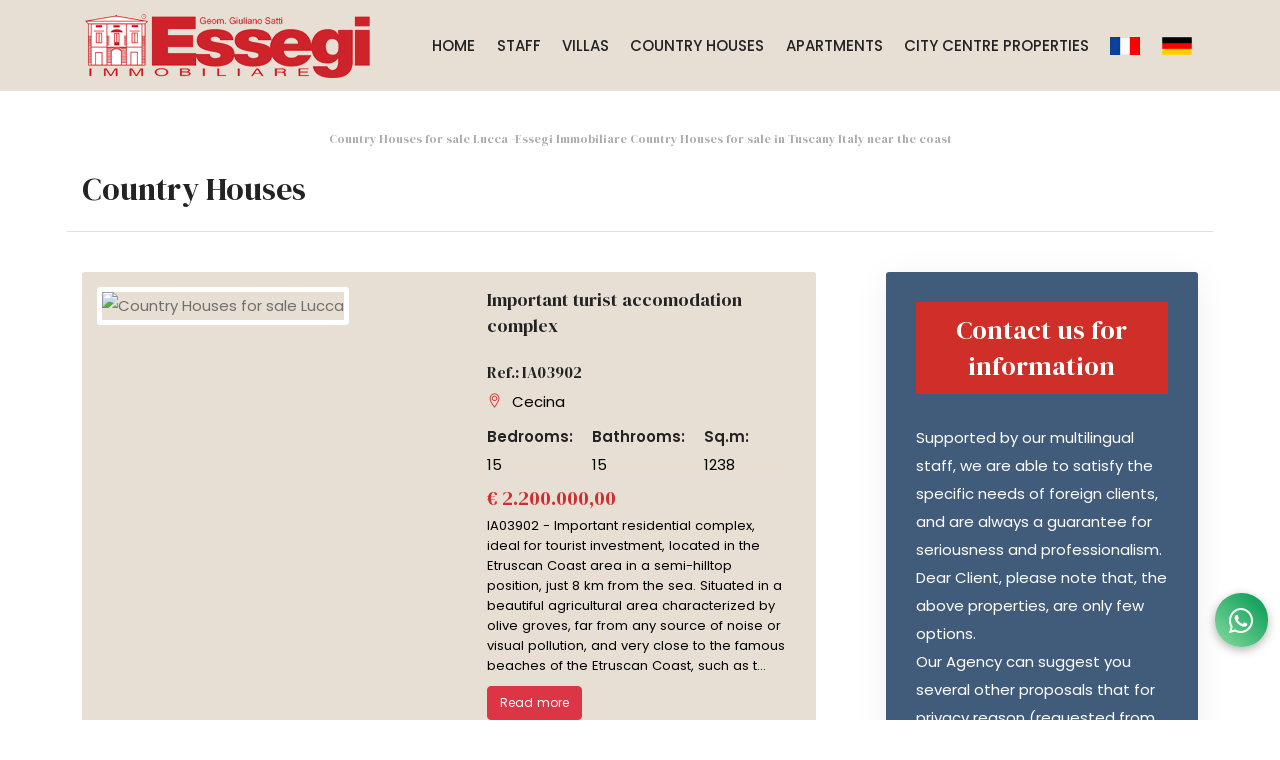

--- FILE ---
content_type: text/html; charset=UTF-8
request_url: https://www.essegiluxury.com/list_property.php?tipologia=&zona=&price=&mq=&multitipologia=100004%2C100003%2C100002&tipo=rustici&bathrooms=&bedrooms=&start=18
body_size: 8927
content:
<!DOCTYPE html>
<html lang="en">
<head>
    <!-- META TAGS -->
    <meta charset="utf-8">
<title>Country Houses for sale Lucca Italy Country Houses for sale in Tuscany Italy Buy Country Houses Lucca Tuscany Italy coast</title>
<meta name="Keywords" content="essegi immobiliare, properties for sale, lucca, coast, tuscany, apartments, villas, country house, buy" />
<meta name="Description" content="Essegi Immobiliare,since 1983! is real estate leader in Country Houses FOR SALE IN TUSCANY.Visit ➤ our catalog and ☎ request information for free" />
<meta name="language" content="en" />


<meta name="page" content="site_catalogo" />
<meta http-equiv="Cache-control" content="public">
<meta name="author" content="Designed by InYourLife- https://www.inyourlife.info" />
<meta http-equiv="X-UA-Compatible" content="IE=edge">
<meta name="viewport" content="width=device-width, initial-scale=1.0, maximum-scale=1.0, user-scalable=no">
<link rel="shortcut icon" href="/favicon.png">

    <!-- -->

    <!-- CSS SRC -->
    <link rel="stylesheet" href="/site/assets/css/plugins.css" />

<!-- search css -->

<!-- core style css -->
<link href="/site/assets/css/styles.css" rel="stylesheet" />
<script type="text/javascript" src="https://platform-api.sharethis.com/js/sharethis.js#property=5f800d47182ae700120f9b0a&product=sop" async="async"></script>
    <!-- -->

    <script type="text/plain" async src="https://www.googletagmanager.com/gtag/js?id=G-YY77X5LLNG" data-cookiecategory="analytics" ></script>
<script type="text/plain" data-cookiecategory="analytics">
	window.dataLayer = window.dataLayer || [];
	function gtag(){dataLayer.push(arguments);}
	gtag('js', new Date());
	gtag('config', 'G-YY77X5LLNG');
</script>

<script>
	window.onload = () => {
		const gtag_track=(eventname) => { 
			 gtag('event', eventname, {'event_category': eventname,'send_to': 'G-YY77X5LLNG'}); 
		};

		const formNewsletter = document.getElementById('formNewsletter');
		if (formNewsletter){
			formNewsletter.addEventListener('submit', () => {gtag_track ('iscrizioneNewsletter');});
		}


		var whatsapps = document.querySelectorAll('a[href^="https://wa.me"]');
		whatsapps.forEach(whatsapp => whatsapp.addEventListener('click', () => {gtag_track ('whatsapp');}));

		var emails = document.querySelectorAll('a[href^="mailto:"]');
		emails.forEach(email => email.addEventListener('click', () => {gtag_track ('email');}));

		var phones = document.querySelectorAll('a[href^="tel:"]');
		phones.forEach(phone => phone.addEventListener('click', () => {gtag_track ('telefono');}));
		
	};
</script>    <div id="fb-root"></div>
<script>(function(d, s, id) {
        var js, fjs = d.getElementsByTagName(s)[0];
        if (d.getElementById(id)) return;
        js = d.createElement(s); js.id = id;
        js.src = 'https://connect.facebook.net/en-US/sdk.js#xfbml=1&version=v3.0';
        fjs.parentNode.insertBefore(js, fjs);
    }(document, 'script', 'facebook-jssdk'));</script>
            <script src='/cookie-consent/cookieconsent.js'></script>
        <script src='/cookie-consent/cookieconsent-init.js' defer></script>
        <link rel="stylesheet" href="/cookie-consent/cookieconsent.css" type="text/css">
    
</head>
<body>
    <!-- start page loading -->
    <div id="preloader">
        <div class="row loader">
            <div class="loader-icon"></div>
        </div>
    </div>
    <!-- end page loading -->

    <div class="main-wrapper">
    <!-- HEADER -->
    <header>

   <div class="navbar-default back-tortora">
      <div class="container">
         <div class="row align-items-center">
            <div class="col-12 col-lg-12">
               <div class="menu_area">
                  <nav class="navbar navbar-expand-lg navbar-light no-padding">

                     <div class="navbar-header navbar-header-custom">
                        <!-- start logo -->
                        <a href="https://www.essegiluxury.com" class="navbar-brand">
                           <img id="logo" src="/site/assets/img/prop/1.png" alt="Country Houses for sale Lucca"
                                style="height:64px; max-height:64px;">
                        </a>
                        <!-- end logo -->
                     </div>

                     <div class="navbar-toggler"></div>

                     <!-- start menu area -->
                     <ul class="navbar-nav ml-auto" id="nav" style="display: none;">
                        <li class="">
                           <a href="https://www.essegiluxury.com">HOME</a>
                        </li>
                        <li>
                           <a href="https://www.essegiluxury.com/tuscany-real-estate.php">STAFF</a>
                        </li>
                        <li class="">
                           <a href="https://www.essegiluxury.com/villa-for-sale-lucca.php">VILLAS</a>
                        </li>
                        <li class="">
                           <a href="https://www.essegiluxury.com/country-house-for-sale-tuscany.php">COUNTRY HOUSES</a>
                        </li>
                        <li class="">
                           <a href="https://www.essegiluxury.com/apartments-for-sale-lucca-italy.php">APARTMENTS</a>
                        </li>
                        <li class="">
                           <a href="https://www.essegiluxury.com/property-for-sale-in-central-lucca-italy.php">CITY CENTRE PROPERTIES</a>
                        </li>

                        <!-- <li class=""><a href="https://www.essegiluxury.com/contact.php">CONTACT US</a></li>-->
                        <li><a href="https://www.essegiluxury.fr"><img src="/site/assets/img/fr.jpg" alt=""/></a></li>
                        <li><a href="https://www.essegiluxury.de"><img src="/site/assets/img/de.jpg" alt=""/></a></li>
                     </ul>
                     <!-- end menu area -->


                  </nav>
               </div>
            </div>
         </div>
      </div>
   </div>

</header>
<!-- end header section -->    <!-- FINE HEADER -->

    <!-- PAGINA -->
    
<section class="padding-40px-top">
    <h1 class="h1-seo">Country Houses for sale Lucca -Essegi Immobiliare Country Houses for sale in Tuscany Italy near the coast</h1>
    <div class="container-fluid">
        <div class="col-lg-11 m-auto">
            <div class="row">
                <div class="col-lg-12 justify-content-between d-flex align-items-center border-bottom padding-20px-bottom margin-40px-bottom">
                    <div>
                        <h3 class="no-margin-bottom">Country Houses</h3>
                    </div>
                </div>
            </div>

            <div class="row">

                <div class="col-lg-8 sm-margin-40px-bottom">
                                                                        <div class="theme-shadow margin-30px-bottom border-radius-3 back-tortora-category padding-15px-left-1" >
    <div class="row no-gutters">
        <div class="col-12 col-lg-6 xs-margin-20px-bottom padding-15px-all ">
            <a href="/property-detail/11522/Farmhouse-Cecina">
                <img src="https://static3.agimonline.com/images/4Zzoy8NDc2cO2M69MTtpaZDox0Mzg54MDk75ZXh03Ompw8Zzt3cOjE=9/b/0/138909.jpg" class="border-radius-3  riquadro-foto" alt="Country Houses for sale Lucca" />
            </a>
        </div>
        <div class="col-12  col-lg-6">
            <div class="padding-30px-lr padding-15px-top md-padding-15px-top sm-padding-30px-top xs-no-padding-top">
                <div class="d-flex justify-content-between margin-10px-bottom">
                    <div>
                        <h4 class="font-size18 md-font-size17 margin-5px-bottom">
                            <a href="/property-detail/11522/Farmhouse-Cecina" class="text-extra-dark-gray">
                                <p>Important turist accomodation complex</p>
                                <span class="font-size16">Ref.: IA03902</span>
                            </a>
                        </h4>
                        <p class="font-size15 no-margin-bottom">
                            <i class="ti-location-pin margin-5px-right text-theme-color"></i>
                            Cecina                        </p>
                    </div>

                </div>

                <ul class="d-flex1 justify-content-between" style="margin-bottom:0; padding-bottom:0;">
                    <li>
                        <strong class="margin-5px-right text-extra-dark-gray">Bedrooms:</strong>
                        15                    </li>
                    <li>
                        <strong class="margin-5px-right text-extra-dark-gray">Bathrooms:</strong>
                        15                    </li>
                    <li>
                        <strong class="margin-5px-right text-extra-dark-gray">Sq.m:</strong>
                        1238                    </li>
                </ul>

                <div class="border-top padding-5px-top md-padding-5px-top sm-padding-15px-top xs-padding-15px-bottom">
                    <h4 class="font-size20 " style="margin-bottom:5px; padding-bottom:0;">
                                                    <span style="color:#cf2f2f;">&euro; 2.200.000,00</span>
                                            </h4>


                    <p class="font-size13" style="margin-top:0; padding-top:0;">
                        IA03902 - Important residential complex, ideal for tourist investment, located in the Etruscan Coast area in a semi-hilltop position, just 8 km from the sea.
Situated in a beautiful agricultural area characterized by olive groves, far from any source of noise or visual pollution, and very close to the famous beaches of the Etruscan Coast, such as t...
                        <br/>
                        <a href="/property-detail/11522/Farmhouse-Cecina" class="btn btn-danger font-size12 margin-10px-top" >
                            Read more
                        </a>
                    </p>
                </div>
            </div>
        </div>
    </div>
</div>                                                    <div class="theme-shadow margin-30px-bottom border-radius-3 back-tortora-category padding-15px-left-1" >
    <div class="row no-gutters">
        <div class="col-12 col-lg-6 xs-margin-20px-bottom padding-15px-all ">
            <a href="/property-detail/11480/Farmhouse-Lucca">
                <img src="https://static3.agimonline.com/images/4Zzoy5NDc24O2M6eMTtp7ZDoxeMzY50MDA76ZXh0dOmpw5Zzt34OjE=e/b/0/136900.jpg" class="border-radius-3  riquadro-foto" alt="Country Houses for sale Lucca" />
            </a>
        </div>
        <div class="col-12  col-lg-6">
            <div class="padding-30px-lr padding-15px-top md-padding-15px-top sm-padding-30px-top xs-no-padding-top">
                <div class="d-flex justify-content-between margin-10px-bottom">
                    <div>
                        <h4 class="font-size18 md-font-size17 margin-5px-bottom">
                            <a href="/property-detail/11480/Farmhouse-Lucca" class="text-extra-dark-gray">
                                <p>Lucca hills Farmhouse for sale with pool</p>
                                <span class="font-size16">Ref.: IA03828</span>
                            </a>
                        </h4>
                        <p class="font-size15 no-margin-bottom">
                            <i class="ti-location-pin margin-5px-right text-theme-color"></i>
                            Lucca                        </p>
                    </div>

                </div>

                <ul class="d-flex1 justify-content-between" style="margin-bottom:0; padding-bottom:0;">
                    <li>
                        <strong class="margin-5px-right text-extra-dark-gray">Bedrooms:</strong>
                        5                    </li>
                    <li>
                        <strong class="margin-5px-right text-extra-dark-gray">Bathrooms:</strong>
                        4                    </li>
                    <li>
                        <strong class="margin-5px-right text-extra-dark-gray">Sq.m:</strong>
                        530                    </li>
                </ul>

                <div class="border-top padding-5px-top md-padding-5px-top sm-padding-15px-top xs-padding-15px-bottom">
                    <h4 class="font-size20 " style="margin-bottom:5px; padding-bottom:0;">
                                                    <span style="color:#cf2f2f;">&euro; 1.390.000,00</span>
                                            </h4>


                    <p class="font-size13" style="margin-top:0; padding-top:0;">
                        IA03816 - FARMHOUSE WITH PANORAMIC POOL - Splendid farmhouse in a panoramic position, located just 12 km from Lucca, on the hills of Lucca, for sale. This wonderful property covers an area of 530 square meters and includes a main building, an annex, a swimming pool and a hilly land of about 11,550 square meters, divided between garden, olive grove ...
                        <br/>
                        <a href="/property-detail/11480/Farmhouse-Lucca" class="btn btn-danger font-size12 margin-10px-top" >
                            Read more
                        </a>
                    </p>
                </div>
            </div>
        </div>
    </div>
</div>                                                    <div class="theme-shadow margin-30px-bottom border-radius-3 back-tortora-category padding-15px-left-1" >
    <div class="row no-gutters">
        <div class="col-12 col-lg-6 xs-margin-20px-bottom padding-15px-all ">
            <a href="/property-detail/11397/Farmhouse-Lucca">
                <img src="https://static3.agimonline.com/images/4ZzoydNDc27O2M66MTtp1ZDox9MzQ09MDA7dZXh06OmpwdZzt37OjE=6/b/0/134400.jpg" class="border-radius-3  riquadro-foto" alt="Country Houses for sale Lucca" />
            </a>
        </div>
        <div class="col-12  col-lg-6">
            <div class="padding-30px-lr padding-15px-top md-padding-15px-top sm-padding-30px-top xs-no-padding-top">
                <div class="d-flex justify-content-between margin-10px-bottom">
                    <div>
                        <h4 class="font-size18 md-font-size17 margin-5px-bottom">
                            <a href="/property-detail/11397/Farmhouse-Lucca" class="text-extra-dark-gray">
                                <p>Countryhouse, renovated with plot of land and pool.</p>
                                <span class="font-size16">Ref.: IA01458-bis</span>
                            </a>
                        </h4>
                        <p class="font-size15 no-margin-bottom">
                            <i class="ti-location-pin margin-5px-right text-theme-color"></i>
                            Lucca                        </p>
                    </div>

                </div>

                <ul class="d-flex1 justify-content-between" style="margin-bottom:0; padding-bottom:0;">
                    <li>
                        <strong class="margin-5px-right text-extra-dark-gray">Bedrooms:</strong>
                        10                    </li>
                    <li>
                        <strong class="margin-5px-right text-extra-dark-gray">Bathrooms:</strong>
                        4                    </li>
                    <li>
                        <strong class="margin-5px-right text-extra-dark-gray">Sq.m:</strong>
                        350                    </li>
                </ul>

                <div class="border-top padding-5px-top md-padding-5px-top sm-padding-15px-top xs-padding-15px-bottom">
                    <h4 class="font-size20 " style="margin-bottom:5px; padding-bottom:0;">
                                                    <span style="color:#cf2f2f;">&euro; 950.000,00</span>
                                            </h4>


                    <p class="font-size13" style="margin-top:0; padding-top:0;">
                        IA01458 - 10 km from Lucca in the green countryside, surrounded by meadows, olive groves and vineyards, farmhouse of approx. 350 sqm for sale divided into two units with separate entrances. The first consists of a living room with fireplace, kitchen with fireplace and oven, bathroom, double bedroom, five bedrooms two bathrooms on the first floor. T...
                        <br/>
                        <a href="/property-detail/11397/Farmhouse-Lucca" class="btn btn-danger font-size12 margin-10px-top" >
                            Read more
                        </a>
                    </p>
                </div>
            </div>
        </div>
    </div>
</div>                                                    <div class="theme-shadow margin-30px-bottom border-radius-3 back-tortora-category padding-15px-left-1" >
    <div class="row no-gutters">
        <div class="col-12 col-lg-6 xs-margin-20px-bottom padding-15px-all ">
            <a href="/property-detail/11372/Farmhouse-Porcari">
                <img src="https://static3.agimonline.com/images/4ZzoyfNDc2bO2M6fMTtp5ZDox3MzM15OTY7bZXh09OmpwfZzt3bOjE=f/b/0/133596.jpg" class="border-radius-3  riquadro-foto" alt="Country Houses for sale Lucca" />
            </a>
        </div>
        <div class="col-12  col-lg-6">
            <div class="padding-30px-lr padding-15px-top md-padding-15px-top sm-padding-30px-top xs-no-padding-top">
                <div class="d-flex justify-content-between margin-10px-bottom">
                    <div>
                        <h4 class="font-size18 md-font-size17 margin-5px-bottom">
                            <a href="/property-detail/11372/Farmhouse-Porcari" class="text-extra-dark-gray">
                                <p>Beautiful farmhouse complex in a green area.</p>
                                <span class="font-size16">Ref.: IA03794</span>
                            </a>
                        </h4>
                        <p class="font-size15 no-margin-bottom">
                            <i class="ti-location-pin margin-5px-right text-theme-color"></i>
                            Porcari                        </p>
                    </div>

                </div>

                <ul class="d-flex1 justify-content-between" style="margin-bottom:0; padding-bottom:0;">
                    <li>
                        <strong class="margin-5px-right text-extra-dark-gray">Bedrooms:</strong>
                        5                    </li>
                    <li>
                        <strong class="margin-5px-right text-extra-dark-gray">Bathrooms:</strong>
                        3                    </li>
                    <li>
                        <strong class="margin-5px-right text-extra-dark-gray">Sq.m:</strong>
                        416                    </li>
                </ul>

                <div class="border-top padding-5px-top md-padding-5px-top sm-padding-15px-top xs-padding-15px-bottom">
                    <h4 class="font-size20 " style="margin-bottom:5px; padding-bottom:0;">
                                                    <span style="color:#cf2f2f;">&euro; 1.200.000,00</span>
                                            </h4>


                    <p class="font-size13" style="margin-top:0; padding-top:0;">
                        IA03794 BEAUTIFUL FARMHOUSE COMPLEX in a green area. The building with exposed stone facades is located in the Gragnano-Montecarlo area, about 10 km from the walls of Lucca. This beautiful farmhouse was totally renovated and restored in the 90s. The complex, located in a beautiful landscaped area, enjoys a beautiful view of the surrounding countrys...
                        <br/>
                        <a href="/property-detail/11372/Farmhouse-Porcari" class="btn btn-danger font-size12 margin-10px-top" >
                            Read more
                        </a>
                    </p>
                </div>
            </div>
        </div>
    </div>
</div>                                                    <div class="theme-shadow margin-30px-bottom border-radius-3 back-tortora-category padding-15px-left-1" >
    <div class="row no-gutters">
        <div class="col-12 col-lg-6 xs-margin-20px-bottom padding-15px-all ">
            <a href="/property-detail/11336/Farmhouse-Lucca">
                <img src="https://static3.agimonline.com/images/4Zzoy4NDc2aO2M6eMTtp5ZDox9MzI3eMDA7cZXh0eOmpw4Zzt3aOjE=e/b/0/132700.jpg" class="border-radius-3  riquadro-foto" alt="Country Houses for sale Lucca" />
            </a>
        </div>
        <div class="col-12  col-lg-6">
            <div class="padding-30px-lr padding-15px-top md-padding-15px-top sm-padding-30px-top xs-no-padding-top">
                <div class="d-flex justify-content-between margin-10px-bottom">
                    <div>
                        <h4 class="font-size18 md-font-size17 margin-5px-bottom">
                            <a href="/property-detail/11336/Farmhouse-Lucca" class="text-extra-dark-gray">
                                <html>
<head>
	<title></title>
</head>
<body>
<p>Farmhouse with Doc Wine Production</p>
</body>
</html>
                                <span class="font-size16">Ref.: IA02353-2</span>
                            </a>
                        </h4>
                        <p class="font-size15 no-margin-bottom">
                            <i class="ti-location-pin margin-5px-right text-theme-color"></i>
                            Lucca                        </p>
                    </div>

                </div>

                <ul class="d-flex1 justify-content-between" style="margin-bottom:0; padding-bottom:0;">
                    <li>
                        <strong class="margin-5px-right text-extra-dark-gray">Bedrooms:</strong>
                        8                    </li>
                    <li>
                        <strong class="margin-5px-right text-extra-dark-gray">Bathrooms:</strong>
                        6                    </li>
                    <li>
                        <strong class="margin-5px-right text-extra-dark-gray">Sq.m:</strong>
                        800                    </li>
                </ul>

                <div class="border-top padding-5px-top md-padding-5px-top sm-padding-15px-top xs-padding-15px-bottom">
                    <h4 class="font-size20 " style="margin-bottom:5px; padding-bottom:0;">
                                                    <span style="color:#cf2f2f;">&euro; 1.690.000,00</span>
                                            </h4>


                    <p class="font-size13" style="margin-top:0; padding-top:0;">
                        IA02353 -1 HILLSIDE WITH BEAUTIFUL LANDSCAPE overlooking  vineyards and olive groves - for sale country house of approx. 900 sqm, completely renovated. Outbuilding of approximately mq.170, currently used for wine tasting. 2nd small annex of 90 square meters used as a  warehouse and cellar. Pool with technical room and dressing room. Vineyard and ol...
                        <br/>
                        <a href="/property-detail/11336/Farmhouse-Lucca" class="btn btn-danger font-size12 margin-10px-top" >
                            Read more
                        </a>
                    </p>
                </div>
            </div>
        </div>
    </div>
</div>                                                    <div class="theme-shadow margin-30px-bottom border-radius-3 back-tortora-category padding-15px-left-1" >
    <div class="row no-gutters">
        <div class="col-12 col-lg-6 xs-margin-20px-bottom padding-15px-all ">
            <a href="/property-detail/11330/Farmhouse-Lucca">
                <img src="https://static3.agimonline.com/images/4Zzoy7NDc25O2M6fMTtpaZDoxfNDA0fNDM76ZXh07Ompw7Zzt35OjE=f/b/0/140443.jpg" class="border-radius-3  riquadro-foto" alt="Country Houses for sale Lucca" />
            </a>
        </div>
        <div class="col-12  col-lg-6">
            <div class="padding-30px-lr padding-15px-top md-padding-15px-top sm-padding-30px-top xs-no-padding-top">
                <div class="d-flex justify-content-between margin-10px-bottom">
                    <div>
                        <h4 class="font-size18 md-font-size17 margin-5px-bottom">
                            <a href="/property-detail/11330/Farmhouse-Lucca" class="text-extra-dark-gray">
                                <p>Stone House with pool and stunning view</p>
                                <span class="font-size16">Ref.: IA03822</span>
                            </a>
                        </h4>
                        <p class="font-size15 no-margin-bottom">
                            <i class="ti-location-pin margin-5px-right text-theme-color"></i>
                            Lucca                        </p>
                    </div>

                </div>

                <ul class="d-flex1 justify-content-between" style="margin-bottom:0; padding-bottom:0;">
                    <li>
                        <strong class="margin-5px-right text-extra-dark-gray">Bedrooms:</strong>
                        3                    </li>
                    <li>
                        <strong class="margin-5px-right text-extra-dark-gray">Bathrooms:</strong>
                        4                    </li>
                    <li>
                        <strong class="margin-5px-right text-extra-dark-gray">Sq.m:</strong>
                        200                    </li>
                </ul>

                <div class="border-top padding-5px-top md-padding-5px-top sm-padding-15px-top xs-padding-15px-bottom">
                    <h4 class="font-size20 " style="margin-bottom:5px; padding-bottom:0;">
                                                    <span style="color:#cf2f2f;">&euro; 800.000,00</span>
                                            </h4>


                    <p class="font-size13" style="margin-top:0; padding-top:0;">
                        IA03822 - A UNIQUE PLACE FOR A NEVER ENDING HOLIDAY. Located on the high hillside of Lucca, 30 minutes from the historic walls of the city, this beautiful stone villa is the result of a careful and complete reconstruction of a 17th century farmhouse. The state of the building did not allow its recovery and so it was proceeded with its total demolit...
                        <br/>
                        <a href="/property-detail/11330/Farmhouse-Lucca" class="btn btn-danger font-size12 margin-10px-top" >
                            Read more
                        </a>
                    </p>
                </div>
            </div>
        </div>
    </div>
</div>                                            

                    <!-- PAGINATORE -->
                        <div class="pagination text-small text-uppercase text-extra-dark-gray">
                <ul>
                            <li>
                    <a href="https://www.essegiluxury.com/list_property.php?tipologia=&zona=&price=&mq=&multitipologia=100004%2C100003%2C100002&tipo=rustici&bathrooms=&bedrooms=&start=12">
                        <i class="fas fa-long-arrow-alt-left margin-5px-right xs-display-none"></i> Prev
                    </a>
                </li>
            
                                                <li>
                        <a href="https://www.essegiluxury.com/list_property.php?tipologia=&zona=&price=&mq=&multitipologia=100004%2C100003%2C100002&tipo=rustici&bathrooms=&bedrooms=&start=0">1</a>
                    </li>
                                                                <li>
                        <a href="https://www.essegiluxury.com/list_property.php?tipologia=&zona=&price=&mq=&multitipologia=100004%2C100003%2C100002&tipo=rustici&bathrooms=&bedrooms=&start=6">2</a>
                    </li>
                                                                <li>
                        <a href="https://www.essegiluxury.com/list_property.php?tipologia=&zona=&price=&mq=&multitipologia=100004%2C100003%2C100002&tipo=rustici&bathrooms=&bedrooms=&start=12">3</a>
                    </li>
                                                                <li class="active">
                        <a href="javascript:void(0)">4</a>
                    </li>
                                                                <li>
                        <a href="https://www.essegiluxury.com/list_property.php?tipologia=&zona=&price=&mq=&multitipologia=100004%2C100003%2C100002&tipo=rustici&bathrooms=&bedrooms=&start=24">5</a>
                    </li>
                                                                <li>
                        <a href="https://www.essegiluxury.com/list_property.php?tipologia=&zona=&price=&mq=&multitipologia=100004%2C100003%2C100002&tipo=rustici&bathrooms=&bedrooms=&start=30">6</a>
                    </li>
                                                                <li>
                        <a href="https://www.essegiluxury.com/list_property.php?tipologia=&zona=&price=&mq=&multitipologia=100004%2C100003%2C100002&tipo=rustici&bathrooms=&bedrooms=&start=36">7</a>
                    </li>
                            
                            <li>
                    <a href="https://www.essegiluxury.com/list_property.php?tipologia=&zona=&price=&mq=&multitipologia=100004%2C100003%2C100002&tipo=rustici&bathrooms=&bedrooms=&start=24">Next
                        <i class="fas fa-long-arrow-alt-right margin-5px-left xs-display-none"></i>
                    </a>
                </li>
                    </ul>
    </div>
                    <!-- -->

                </div>

                <div class="col-lg-4">
                    <div class="padding-40px-left md-no-padding-left">
                        <div class="side-bar">

                            <div class="margin-35px-bottom theme-shadow padding-30px-all border-radius-3 back-blue-contact">

                                <h6 class="margin-30px-bottom text-center text-white">
                                    <a href="https://www.essegiluxury.com/contact.php" class="search-submit" style="display:block;">Contact us for information</a>
                                </h6>

                                <span class="text-white">
                                    Supported by our multilingual staff, we are able to satisfy the specific needs of foreign clients,
                                    and are always a guarantee for seriousness and professionalism.<br/>
                                    Dear Client, please note that, the above properties, are only few options.<br/>
                                    Our Agency can suggest you several other proposals that for privacy reason (requested from owners)
                                    are not present online therefore, feel free to contact us with your request
                                    and we will do our best to accomodate you.
                                </span>
                            </div>
                            <div class="theme-shadow padding-30px-all border-radius-3 back-tortora-form">
                                <form method="get" id="form_ricerca_verticale" action="https://www.essegiluxury.com/list_property.php">
            <input type="hidden" name="multitipologia" id="multitipologia" value="100004,100003,100002" />
        <input type="hidden" name="tipo" id="tipo" value="rustici" />
        <span class="title-form " style="color:#000;">TYPE</span>
    <div class="margin-20px-bottom">
        <select id="tipo_ricerca" class="no-margin-bottom">
            <option value="ville" >Villas</option>
            <option value="rustici" selected>Country House</option>
            <option value="appartamenti" >Apartment</option>
            <option value="citta" >City Centre Property</option>
        </select>
    </div>

    <div>
        <span class="title-form " style="color:#000;">PRICE</span>
        <div class="margin-20px-bottom">
            <select id="price" name="price" class="no-margin-bottom">
                <option value=""></option>
                <option value="2" >up to 1.000.000 €</option>
                <option value="3" >from 1.000.000 € to 2.000.000 €</option>
                <option value="4" >from 2.000.000 € to 3.000.000 €</option>
                <option value="5" >more than 3.000.000 €</option>
            </select>
        </div>

        <div>
            <span class="title-form" style="color:#000;">SQM.</span>
            <div class="margin-20px-bottom">
                <select id="mq" name="mq" class="no-margin-bottom">
                    <option value=""></option>
                    <option value="1" >up to 200 sq.m.</option>
                    <option value="2" >from 200 sq.m. to 500 sq.m.</option>
                    <option value="3" > more than 500 sq.m.</option>
                </select>
            </div>
        </div>
        <div>
            <span class="title-form" style="color:#000;">BEDROOMS</span>
            <div class="margin-20px-bottom">
                <select id="bedrooms" name="bedrooms" class="no-margin-bottom">
                    <option value=""></option>
                    <option value="1" >1</option>
                    <option value="2" >2</option>
                    <option value="3" >3</option>
                    <option value="4" >4</option>
                    <option value="5" >5</option>
                    <option value="6" >6</option>
                    <option value="7" >7</option>
                </select>
            </div>
        </div>

        <div>
            <span class="title-form" style="color:#000;">BATHROOMS</span>
            <select id="bathrooms" name="bathrooms" class="no-margin-bottom">
                <option value=""></option>
                <option value="1" >1</option>
                <option value="2" >2</option>
                <option value="3" >3</option>
                <option value="4" >4</option>
                <option value="5" >5</option>
                <option value="6" >6</option>
                <option value="7" >7</option>
            </select>
        </div>
        <div>
            <div class="margin-20px-bottom mt-3">
                <input type="checkbox" name="con_piscina" >Pool<br/>
                <input type="checkbox" name="con_giardino" >Garden/Plot of Land<br/>
                <input type="checkbox" name="con_terrazza" >Terrace<br/>
                <input type="checkbox" name="con_ascensore" >Lift<br/>
            </div>
        </div>
        <div>
            <div>
                <input type="submit" value="SEARCH" class="search-submit"/>
            </div>
        </div>



    </div>
</form>
                                <hr>
                                
<form action="https://www.essegiluxury.com/search_by_ref" method="get" id="form_ricerca_rif">
    <div class="row align-items-center">
        <div class="col-12 xs-margin-10px-bottom">
            <!--<span class="title-form" style="color:#000;">REF.</span>-->
            <div class="margin-20px-bottom">
                <input type="text" id="ref" name="ref" placeholder="REF." />
            </div>

        </div>
        <div class="col-12 xs-margin-10px-bottom">
            <input type="submit" value="SEARCH BY REF." class="search-submit" />
        </div>
    </div>
</form>                            </div>
                        </div>

                    </div>
                </div>
            </div>
        </div>

    </div>
</section>
<section>
    <div class="col-8 col-lg-4 col-md-6 text-center margin-auto">
        <hr>
        <div class="footer-icon">
            <h3 class="font-size28  margin-15px-bottom xs-margin-5px-bottom font-weight-400 word-spacing-3 text-theme-color">
                <a href="https://www.essegiluxury.com/contact.php" class="contact_form"><i class="fa fa-check-circle"></i><br/>
                    Do you want to receive updates on new properties based on your search criteria? Click here
                </a>
            </h3>
        </div>
        <hr>
    </div>

</section>    <!-- -->

    <!-- FOOTER -->
    <h2 class="h2-seo">Country Houses for sale Lucca</h2>
<footer class="footer-style3 bg-white border-top">
    <div class="container">
        <div class="footer-5">
            <div class="row">
                <div class="col-lg-5 col-sm-7 col-xs-6 sm-margin-30px-bottom">
                            <span class="footer-logo margin-25px-bottom display-inline-block">
                                <img src="/site/assets/img/prop/1.png" alt="Country Houses for sale Lucca" style="width:130px" />
                            </span>
                    <ul class="no-margin-bottom">

                        <li class="pb-2">
                            <span class="font-size14">© Essegi Luxury | Real Estate Agency Lucca Tuscany</span>
                        </li>

                        <li>
                            <img src="/site/assets/img/prop/porta_elisa.png" alt="Country Houses for sale Lucca" class="img-fluid img-sede" />
                            <span class="font-size14">
                                <strong>Headquarter:</strong><br/>
                                <a href="https://www.google.it/maps/place/Essegi+Immobiliare+Porta+Elisa+Lucca/@43.8419515,10.5157815,17z/data=!4m12!1m6!3m5!1s0x12d5838a4a1ecbaf:0xa2afa3c437706288!2sEssegi+Immobiliare+Porta+Elisa+Lucca!8m2!3d43.8422875!4d10.5156285!3m4!1s0x12d5838a4a1ecbaf:0xa2afa3c437706288!8m2!3d43.8422875!4d10.5156285" target="_blank" class="font-size18"><i class="fa fa-map-marked"></i></a>&nbsp;&nbsp;
                                Viale Pacini n. 115 - 55100 <br> Lucca Tuscany Italy
                            </span>
                        </li>
                        <li class="pb-4"><a href="tel:+390583492604" class="font-size14">Phone  +39 0583 492604</a><br/>
                            <span class="font-size14">Fax +39 0583 952665</span>
                        </li>
                        <div class="clearfix"></div>
                        <li >
                            <img src="/site/assets/img/prop/viale_beccheria.png" alt="Country Houses for sale Lucca" class="img-fluid img-sede" />
                            <span class="font-size14">
                                <strong>Historic Centre Office:</strong><br/>
                                <a href="https://www.google.com/maps/place/Essegi+Immobiliare+Centro+Storico+Lucca/@43.8418868,10.5008826,17z/data=!3m1!4b1!4m5!3m4!1s0x12d58301401d2b0b:0xae0b26fd3d320061!8m2!3d43.8418868!4d10.5030713" target="_blank" class="font-size18"><i class="fa fa-map-marked"></i></a>&nbsp;&nbsp;
                                Via Beccheria, 35 - 55100 <br> Lucca Tuscany Italy
                            </span>
                        </li>
                        <li class="pb-4"><a href="tel:+390583469538" class="font-size14">Phone  +39 0583 469538</a><br/>
                            <span class="font-size14">Fax +39 0583 958128</span>

                        </li>

                        <li class="pb-2">
                            <a href="mailto:info@properties-for-sale-tuscany.com?subject=Richiesta inviata da www.essegiluxury.com" class="font-size14">
                                <i class="ti-email margin-10px-right text-theme-color"></i>info@properties-for-sale-tuscany.com
                            </a>
                        </li>

                        <li><span class="font-size12">VAT Nr.: 01236350466</span></li>
                        <li><span class="font-size12">Fully Paid-Up Capital Euros 26.000,00</span></li>
                        <li><span class="font-size12">Rea: R.E.A. LU n. 127146 - Iscr. Soc. C.C.I.A.A. n. 1032</span></li>
                    </ul>
                </div>



                <div class="col-lg-3 col-sm-7 col-xs-6 mobile-margin-30px-bottom">
                    <div class="padding-40px-left sm-no-padding-left">
                        <h4>Quick Links</h4>
                        <ul class="no-margin-bottom no-padding">
                            <li><a href="https://www.essegiluxury.com/tuscany-real-estate.php" class="font-size14 line-height-40">Agency</a></li>
                            <li><a href="https://www.essegiluxury.com/contact.php" class="font-size14 line-height-40">Contact us</a></li>
                            <li><a href="https://www.essegiluxury.com/informativa" class="font-size14 line-height-40">Privacy Policy</a></li>
                            <li><a href=# class="font-size14 line-height-40" data-cc="c-settings">Review Cookie Policy</a></li>

                        </ul>
                    </div>
                </div>

                <div class="col-lg-3 col-sm-5 col-xs-6">
                    <h4>Follow and contact us on</h4>
                    <a href="https://www.facebook.com/essegi.immobiliare" target="_blank" ><i class="fab fa-facebook-f font-size18"></i></a>&nbsp;&nbsp;&nbsp;&nbsp;

                    <a href="mailto:info@properties-for-sale-tuscany.com?subject=Richiesta inviata da www.essegiluxury.com"><i class="fa fa-envelope font-size18"></i></a>&nbsp;&nbsp;&nbsp;&nbsp;

                    <a href="skype:Essegi Immobiliare?call"><i class="fab fa-skype font-size18"></i></a>
                   <br><br>
                   <img src="/site/assets/img/fiaip.gif" alt="" style="width:240px"/>
                </div>
            </div>
        </div>
    </div>
    <div class="footer-style3-bottom">
        <div class="container">
            <p class="font-size14">Copyright &reg; 2026 - All rights reserved - <a href="https://www.inyourlife.info" target="_blank">Internet Sites by InYourLife</a></p>
        </div>
    </div>
</footer>
<a href="javascript:void(0)" class="scroll-to-top"><i class="fas fa-angle-up" aria-hidden="true"></i></a>
<a href="https://wa.me/390583492604" class="whatsappfloat" target="_blank"><i class="fab fa-whatsapp" aria-hidden="true"></i></a>
<style>
    .whatsappfloat {
    position: fixed;
    bottom: 73px;
    right: 12px;
    z-index: 9999;
    width: 53px;
    height: 54px;
    text-align: center;
    background: linear-gradient(45deg, #86dc9f, #009750);
    color: #fff;
    cursor: pointer;
    font-size: 28px;
    text-decoration: none;
    line-height: 58px;
    border-radius: 70px;
    box-shadow: 0px 3px 10px rgb(0 0 0 / 30%);
    border: none;
}
</style>    <!-- -->
    </div>

    <!-- JAVASCRIPT SRC -->
    <!-- jQuery -->
<script src="/site/assets/js/jquery.min.js"></script>
<!-- modernizr js -->
<script src="/site/assets/js/modernizr.js"></script>
<!-- bootstrap -->
<script src="/site/assets/js/bootstrap.min.js"></script>
<!-- navigation -->
<script src="/site/assets/js/nav-menu.js"></script>
<!-- owl carousel -->
<script src="/site/assets/js/owl.carousel.js"></script>
<!-- jquery.counterup.min -->
<script src="/site/assets/js/jquery.counterup.min.js"></script>
<!-- stellar js -->
<script src="/site/assets/js/jquery.stellar.min.js"></script>
<!-- waypoints js -->
<script src="/site/assets/js/waypoints.min.js"></script>
<!-- countdown js -->
<script src="/site/assets/js/countdown.js"></script>
<!-- jquery.magnific-popup js -->
<script src="/site/assets/js/jquery.magnific-popup.min.js"></script>
<!-- isotope.pkgd.min js -->
<script src="/site/assets/js/isotope.pkgd.min.js"></script>
<!-- range slider js -->
<script src="/site/assets/js/ion.rangeSlider.min.js"></script>
<!-- custom scripts -->
<script src="/site/assets/js/main.js"></script>
<script src="/site/assets/js/jquery.validate.min.js"></script>
<!-- all js include end -->
<script>
    $('#form_ricerca_rif').validate({
        ignore: [],
        event: 'blur',
        rules: {
            ref:{ required: true },

        },
        messages: {
            ref:{ required: "Required" },

        },
    });
</script>
<script>
    $("#formcontatti").validate({
        ignore: [],
        event: 'blur',
        rules: {
            nome:{ required: false },
            email:{ required: true,email:true},
            messaggio:{ required: false },
            privacy:{required: true}

        },
        messages: {
            nome:{ required: "Required" },
            email:{ required: "Required",email:"Enter a valid email address" },
            privacy:{ required: "Required" }
        },
        submitHandler: function(form)
        {
            $.ajax({
                type: "POST",
                url: "https://www.essegiluxury.com/en/site/invia_form_contatti",
                data: $('#formcontatti').serialize(),
                dataType: "json",
                beforeSend: function() {
                    $("#formcontatti").hide();
                    $(".form-preloader").show();
                },
                success: function(data)
                {
                    if (data.result === 1)
                    {
                        $(".form-preloader").hide();
                        $("#formcontatti-risposta").html(data.message);
                        $("#formcontatti-risposta").show();
                    }
                    else
                    {
                        $(".form-preloader").hide();
                        $("#formcontatti-errore").html(data.message);
                        $("#formcontatti-errore").fadeIn();
                        $("#formcontatti").fadeIn();
                    }
                    gtag('event', 'formcontatti', {'event_category': 'formcontatti','send_to': 'G-YY77X5LLNG'}); 
                },
                error: function()
                {
                    $(".form-preloader").hide();
                    $("#formcontatti-errore").html("Error");
                    $("#formcontatti-errore").fadeIn();
                    $("#formcontatti").fadeIn();
                }
            });
        }
    });
</script>

<script>
    $('a[href^="tel:"]').click(function () {
        ga("send", "event", "telefono", "submit");
    });

    $('a[href^="mailto:"]').click(function () {
        ga("send", "event", "email", "submit");
    });
</script>
<script>
    $('#tipo_ricerca').change(function(){
        var tipo_ricerca = $('#tipo_ricerca').val();

        if(tipo_ricerca === 'ville')
        {
            $('#multitipologia').attr('name','multitipologia');
            $('#multitipologia').val('100010,100008,100012,100013,100009,100011');
            $('#tipo').val('ville');
        }
        if(tipo_ricerca === 'rustici')
        {
            $('#multitipologia').attr('name','multitipologia');
            $('#multitipologia').val('100004,100003,100002');
            $('#tipo').val('rustici');
        }
        if(tipo_ricerca === 'appartamenti')
        {
            $('#multitipologia').attr('name','multitipologia');
            $('#multitipologia').val('100000');
            $('#tipo').val('appartamenti');
        }
        if(tipo_ricerca === 'citta')
        {
            $('#multitipologia').attr('name','zona');
            $('#multitipologia').val('Centro storico');
            $('#tipo').val('centrostorico');
        }
    });

    $('#tipo_ricerca_2').change(function(){
        var tipo_ricerca = $('#tipo_ricerca_2').val();

        if(tipo_ricerca === 'ville')
        {
            $('#multitipologia_2').attr('name','multitipologia');
            $('#multitipologia_2').val('100010,100008,100012,100013,100009,100011');
            $('#tipo_2').val('ville');
        }
        if(tipo_ricerca === 'rustici')
        {
            $('#multitipologia_2').attr('name','multitipologia');
            $('#multitipologia_2').val('100004,100003,100002');
            $('#tipo_2').val('rustici');
        }
        if(tipo_ricerca === 'appartamenti')
        {
            $('#multitipologia_2').attr('name','multitipologia');
            $('#multitipologia_2').val('100000');
            $('#tipo_2').val('appartamenti');
        }
        if(tipo_ricerca === 'citta')
        {
            $('#multitipologia_2').attr('name','zona');
            $('#multitipologia_2').val('Centro storico');
            $('#tipo_2').val('centrostorico');
        }
    });
</script>
    <!-- -->

    <!-- SCRIPT JAVASCRIPT -->
        <!-- -->

</body>
</html>

--- FILE ---
content_type: text/css
request_url: https://www.essegiluxury.com/site/assets/css/plugins.css
body_size: 213
content:
/*-----------------------------------------------------------------------------------

    Theme Name: Landmark - Responsive Real Estate Template
    Description: Responsive Real Estate Template
    Author: Chitrakoot Web
    Version: 1.0

-----------------------------------------------------------------------------------*/

/* ----------------------------------------------------------------
			[ All CSS Plugins & Default Classes File ]
-----------------------------------------------------------------*/

/* == bootstrap == */
@import url("plugins/bootstrap.min.css");

/* == animate Headline == */
@import url("plugins/animate.css");

/* == fontawesome icon font == */
@import url("plugins/fontawesome-all.min.css");

/* == themify font == */
@import url("plugins/themify-icons.css");

/* == magnific-popup == */
@import url("plugins/magnific-popup.css");

/* == owl.carousel == */
@import url("plugins/owl.carousel.css");

/* == default classes == */
@import url("plugins/default.css");

/* == navigation == */
@import url("plugins/nav-menu.css");

/* == rangeSlider == */
@import url("plugins/ion.rangeSlider.min.css");

--- FILE ---
content_type: text/css
request_url: https://www.essegiluxury.com/site/assets/css/styles.css
body_size: 9538
content:
/*-----------------------------------------------------------------------------------

    Theme Name: Landmark - Responsive Real Estate Template
    Description: Responsive Real Estate Template
    Author: Chitrakoot Web
    Version: 1.0

-----------------------------------------------------------------------------------*/
/* ----------------------------------

    01. Common styles
    02. Listing styles
    03. Button styles
    04. Navigation
    05. Main banner styles
    06. Page title
    07. Feature boxes
    08. Blog
    09. Pages
    10. Others
    12. Owl carousel
    13. Portfolio
    14. Accordion style
    15. Tabs
    16. Contact info
    17. Footer
    
---------------------------------- */
/* ===================================
    Common styles
====================================== */
/* loader */
#preloader {
  position: fixed;
  left: 0;
  top: 0;
  z-index: 999999;
  width: 100%;
  height: 100%;
  overflow: visible;
  background: #fff;
  display: table;
  text-align: center; }

.loader {
  display: table-cell;
  vertical-align: middle;
  position: relative;
  width: 200px;
  height: 200px; }

.loader-icon {
  width: 80px;
  height: 80px;
  border: 5px solid #de9e53;
  border-right-color: #eee;
  border-radius: 50%;
  position: relative;
  animation: loader-rotate 1s linear infinite;
  margin: 0 auto; }

@keyframes loader-rotate {
  0% {
    transform: rotate(0); }
  100% {
    transform: rotate(360deg); } }
/* theme color and basic options */
a:hover, a:active {
  color: #de9e53;
  text-decoration: none; }

.text-theme-color {
  color: #cf2f28; }

.cursor-pointer {
  cursor: pointer; }

.height-100vh {
  height: 100vh; }

.min-height-auto {
  min-height: auto; }

input[type=checkbox], input[type=radio] {
  width: auto;
  margin-right: 10px;
  height: auto; }

.form-wrap {
  margin-bottom: 15px; }

input, textarea, select, .form-input, .form-control {
  font-size: 14px !important;
  border-radius: 3px;
  height: 50px; }

@media screen and (min-width: 1400px) {
  .container.lg-container {
    max-width: 67%; } }
@media screen and (max-width: 575px) {
  .mobile-margin-15px-bottom {
    margin-bottom: 15px !important; }

  .mobile-margin-20px-bottom {
    margin-bottom: 20px !important; }

  .mobile-margin-25px-bottom {
    margin-bottom: 25px !important; }

  .mobile-margin-30px-bottom {
    margin-bottom: 30px !important; }

  .mobile-padding-15px-bottom {
    padding-bottom: 15px !important; }

  .mobile-padding-20px-bottom {
    padding-bottom: 20px !important; }

  .mobile-padding-25px-bottom {
    padding-bottom: 25px !important; }

  .mobile-padding-50px-bottom {
    padding-bottom: 50px !important; }

  .mobile-display-none {
    display: none; }

  .mobile-padding-15px-lr {
    padding-right: 15px !important;
    padding-left: 15px !important; }

  .mobile-width-auto {
    width: auto; }

  .mobile-float-unset {
    float: unset !important; }

  .mobile-no-margin-right {
    margin-right: 0 !important; } }
.transition-hover {
  transition: all 0.14s ease-in-out; }
  .transition-hover:hover, .transition-hover:focus {
    -webkit-transform: translateY(-5px);
    transform: translateY(-5px); }

.icon-green {
  width: 30px;
  height: 30px;
  line-height: 30px;
  border-radius: 50%;
  background: rgba(138, 200, 66, 0.3);
  color: #8ac842; }

.icon-red {
  width: 30px;
  height: 30px;
  line-height: 30px;
  border-radius: 50%;
  background: rgba(255, 0, 0, 0.3);
  color: red; }

.theme-shadow {
  box-shadow: 0 7px 35px 0 rgba(0, 0, 0, 0.07); }

/* scroll to top */
.scroll-to-top {
  font-size: 20px;
  text-align: center;
  color: #fff;
  text-decoration: none;
  position: fixed;
  bottom: 20px;
  right: 20px;
  display: none;
  border-radius: 50%;
  background: #000;
  border: 1px solid #2a2a2a;
  width: 35px;
  height: 35px;
  line-height: 30px;
  z-index: 9999;
  outline: 0;
  -webkit-transition: all .3s ease;
  -moz-transition: all .3s ease;
  -o-transition: all 0.3s ease; }
  .scroll-to-top i {
    color: #fff; }
  .scroll-to-top:hover {
    color: #232323;
    background: #fff; }
    .scroll-to-top:hover i {
      color: #232323; }
  .scroll-to-top:visited {
    color: #232323;
    text-decoration: none; }

/* ===================================
    Listing styles
====================================== */
/* primary listing */
.list-style li {
  line-height: 24px;
  margin-bottom: 10px;
  position: relative;
  padding-left: 30px;
  -webkit-transition: all 0.3s ease 0s;
  -moz-transition: all 0.3s ease 0s;
  -o-transition: all 0.3s ease 0s;
  transition: all 0.3s ease 0s; }
  .list-style li:last-child {
    margin-bottom: 0; }
  .list-style li:before {
    content: '';
    position: absolute;
    left: 4px;
    top: 10px;
    width: 8px;
    height: 8px;
    background: #de9e53;
    -webkit-border-radius: 100px;
    -moz-border-radius: 100px;
    -o-border-radius: 100px;
    border-radius: 100px;
    z-index: 2; }
  .list-style li:after {
    content: '';
    position: absolute;
    left: 0px;
    top: 6px;
    width: 16px;
    height: 16px;
    background: rgba(41, 45, 194, 0.35);
    -webkit-border-radius: 100px;
    -moz-border-radius: 100px;
    -o-border-radius: 100px;
    border-radius: 100px;
    z-index: 1; }
  .list-style li:hover {
    padding-left: 35px; }

/* list-style4 */
.list-style4 {
  list-style: none;
  margin: 0;
  padding: 0; }
  .list-style4 li {
    position: relative;
    padding: 0 0 12px 0;
    margin: 0px 0 12px 0;
    border-bottom: 1px dashed rgba(0, 0, 0, 0.1);
    font-size: 15px; }
    .list-style4 li span {
      float: right;
      text-align: right;
      padding-left: 10px; }
    .list-style4 li:first-child {
      padding-top: 10px; }
      .list-style4 li:first-child:before {
        top: 10px; }
    .list-style4 li:last-child {
      border-bottom: 0;
      margin-bottom: 0;
      padding-bottom: 0; }

/*list-style10*/
.list-style10 {
  margin-bottom: 0;
  padding-bottom: 0; }
  .list-style10 li {
    display: inline-block;
    border: 1px solid #e3e3e3;
    width: 30px;
    height: 30px;
    border-radius: 4px;
    line-height: 30px;
    text-align: center;
    margin-right: 10px;
    font-size: 13px; }
    .list-style10 li i {
      color: #de9e53; }
    .list-style10 li:last-child {
      padding-right: 0;
      margin-right: 0; }

/* list-style12 */
.list-style12 {
  margin-bottom: 0; }
  .list-style12 li {
    font-size: 16px;
    line-height: 30px;
    padding-left: 30px;
    color: #232323;
    font-weight: 500;
    position: relative;
    margin-bottom: 10px; }
    .list-style12 li:last-child {
      margin-bottom: 0; }
    .list-style12 li:before {
      content: "\f14a";
      position: absolute;
      left: 0;
      top: 0px;
      display: block;
      font-size: 14px;
      padding: 0px;
      color: #de9e53;
      font-weight: 900;
      font-family: "Font Awesome 5 Free"; }

/* list-style13 */
.list-style13 li {
  padding: 0 0 13px 0;
  margin: 0 0 10px 0;
  font-size: 16px; }
  .list-style13 li:last-child {
    margin: 0;
    padding: 0; }

/* ===================================
    Button styles
====================================== */
.butn {
  background: #de9e53;
  cursor: pointer;
  font-weight: 700;
  color: #fff;
  letter-spacing: 1px;
  font-size: 14px;
  line-height: 20px;
  padding: 15px 30px;
  border-radius: 3px;
  text-transform: uppercase;
  display: inline-block;
  vertical-align: middle;
  -webkit-transform: perspective(1px) translateZ(0);
  -moz-transform: perspective(1px) translateZ(0);
  -o-transform: perspective(1px) translateZ(0);
  transform: perspective(1px) translateZ(0);
  position: relative;
  -webkit-transition: all linear 400ms;
  -moz-transition: all linear 400ms;
  -o-transition: all linear 400ms;
  transition: all linear 400ms;
  border: none; }
  .butn:hover, .butn:active, .butn:focus {
    color: #de9e53; }

a.butn:hover, a.butn:active, a.butn:focus {
  color: #de9e53; }

.butn:before {
  background: #000;
  content: "";
  position: absolute;
  z-index: -1;
  top: 0;
  bottom: 0;
  left: 0;
  right: 0;
  display: inline-block;
  -webkit-transform: scaleX(0);
  -ms-transform: scaleX(0);
  -o-transform: scaleX(0);
  transform: scaleX(0);
  -webkit-transform-origin: 51%;
  -ms-transform-origin: 51%;
  -o-transform-origin: 51%;
  transform-origin: 51%;
  -webkit-transition-property: -webkit-transform;
  -moz-transition-property: -moz-transform;
  -o-transition-property: -o-transform;
  transition-property: transform;
  -webkit-transition-duration: 0.3s;
  -moz-transition-duration: 0.3s;
  -o-transition-duration: 0.3s;
  transition-duration: 0.3s;
  border-radius: 3px;
  border: none; }
.butn:hover:before, .butn:focus:before, .butn:active:before {
  -webkit-transform: scaleX(1);
  -moz-transform: scaleX(1);
  -o-transform: scaleX(1);
  transform: scaleX(1); }
.butn.white {
  color: #de9e53;
  background: #ffffff;
  background: -webkit-linear-gradient(-45deg, #e0e0e0, #ffffff);
  background: -moz-linear-gradient(-45deg, #e0e0e0, #ffffff);
  background: -o-linear-gradient(-45deg, #e0e0e0, #ffffff);
  background: linear-gradient(-45deg, #e0e0e0, #ffffff); }
  .butn.white:hover {
    color: #de9e53; }

a.butn.white:hover, a.butn.white:active {
  color: #de9e53; }

.butn.white:before {
  background: #fff; }
.butn.small {
  font-size: 12px;
  line-height: 18px;
  padding: 12px 24px; }
.butn.very-small {
  padding: 8px 20px;
  font-size: 11px; }

.btn.bordered {
  border: 1px solid #ffffff;
  background: #000;
  color: #ffffff; }

@media screen and (max-width: 767px) {
  .butn {
    padding: 12px 24px;
    font-size: 13px; } }
/* ===================================
    Navigation
====================================== */
.navbar-nav li.current > a, .navbar-nav > li.active > a {
  color: #de9e53; }

.navbar > ul > li.current > a:after {
  border-color: transparent #de9e53 #de9e53 transparent; }
.navbar ul ul li.active > a {
  color: #de9e53; }

.transparent-header .navbar > ul > li.has-sub.current > a:after {
  border-color: transparent #de9e53 #de9e53 transparent; }

.white-header-mobile .navbar-nav > li > a {
  font-size: 14px; }

@media screen and (min-width: 992px) {
  .transparent-header .navbar-nav > li.current > a, .transparent-header .navbar-nav > li.active > a {
    color: #de9e53; }
  .transparent-header.scrollHeader .navbar-nav > li.active > a, .transparent-header.scrollHeader .navbar-nav > li.current > a {
    color: #de9e53; }
  .transparent-header.scrollHeader .navbar > ul > li.has-sub.current > a:after {
    border-color: transparent #de9e53 #de9e53 transparent; }

  .white-header-mobile .navbar-nav > li > a {
    padding: 21px 0.2rem; } }
@media screen and (max-width: 991px) {
  .navbar ul ul li.active > a {
    color: #de9e53; }

  .navbar-toggler:after {
    border-top: 2px solid #fff;
    border-bottom: 2px solid #fff; }
  .navbar-toggler:before {
    background: #fff; }
  .navbar-toggler.menu-opened:after, .navbar-toggler.menu-opened:before {
    background: #fff; }

  .light-header-mobile {
    background: #edf5ff; }
    .light-header-mobile .navbar-toggler {
      background: #de9e53; }
      .light-header-mobile .navbar-toggler:after {
        border-color: #fff; }
      .light-header-mobile .navbar-toggler:before {
        background: #fff; }
      .light-header-mobile .navbar-toggler.menu-opened:after, .light-header-mobile .navbar-toggler.menu-opened:before {
        background: #fff; }

  .white-header-mobile .navbar-toggler {
    top: 14px;
    background: #de9e53; }
    .white-header-mobile .navbar-toggler:after {
      border-color: #fff; }
    .white-header-mobile .navbar-toggler:before, .white-header-mobile .navbar-toggler.menu-opened:after {
      background: #fff; }

  .light-header-mobile .navbar-toggler.menu-opened:before {
    background: #fff; }

  .white-header-mobile.transparent-header li.search > a {
    color: #232323; }
  .white-header-mobile .attr-nav ul li.search {
    margin-top: 8px; }

  .sm-bg-theme, .sm-bg-theme-solid, .sm-bg-theme-90, .sm-bg-theme-180 {
    background: #de9e53; } }
/* ===================================
    Banner
====================================== */
/* slider fade banner */
.slider-fade {
  height: 100%; }
  .slider-fade .caption h1 {
    font-size: 60px;
    font-weight: 400;
    line-height: 65px; }
  .slider-fade .owl-carousel, .slider-fade .owl-stage-outer, .slider-fade .owl-stage {
    height: 100%; }
  .slider-fade .owl-item {
    height: 100%;
    position: relative; }
  .slider-fade .item {
    position: absolute;
    top: 0;
    left: 0;
    height: 100%;
    width: 100%;
    background-size: cover;
    background-position: center center; }
    .slider-fade .item .caption {
      width: 100%;
      padding: 0 15px;
      z-index: 9; }
  .slider-fade .owl-carousel.owl-theme .owl-dots {
    position: absolute;
    bottom: 5vh;
    width: 100%;
    left: 0;
    right: 0;
    text-align: center;
    margin: 0 auto; }
  .slider-fade .owl-theme .owl-nav {
    margin-top: 0; }
  .slider-fade .owl-nav i, .slider-fade .owl-nav span {
    font-weight: 600;
    color: #232323;
    font-size: 20px; }
  .slider-fade .owl-theme .owl-nav .owl-prev {
    position: absolute;
    right: inherit;
    top: 0;
    bottom: 0;
    width: 60px;
    height: 60px;
    border: none;
    background: rgba(0, 0, 0, 0.5);
    border-radius: 60px;
    line-height: 60px;
    left: 5vh;
    text-align: center;
    margin: auto;
    opacity: 0.3; }
  .slider-fade .owl-theme .owl-nav .owl-next {
    position: absolute;
    width: 60px;
    height: 60px;
    border: none;
    background: rgba(0, 0, 0, 0.5);
    border-radius: 60px;
    top: 0;
    bottom: 0;
    left: inherit;
    line-height: 60px;
    right: 5vh;
    text-align: center;
    margin: auto;
    opacity: 0.3; }
    .slider-fade .owl-theme .owl-nav .owl-next:hover {
      opacity: 1;
      background: #e1c340; }
  .slider-fade .owl-theme .owl-nav .owl-prev:hover {
    opacity: 1;
    background: #e1c340; }
  .slider-fade .owl-theme .owl-dots .owl-dot span {
    border: 2px solid #fff;
    background: none;
    width: 12px;
    height: 12px; }
  .slider-fade .owl-theme .owl-dots .owl-dot.active span {
    background: #e1c340; }
  .slider-fade .active h1, .slider-fade .active p, .slider-fade .active .butn {
    -webkit-animation: anislide 1s ease 100ms both;
    animation: anislide 1s ease 100ms both;
    -webkit-backface-visibility: hidden;
    backface-visibility: hidden;
    visibility: visible;
    opacity: 1; }
  .slider-fade .active p {
    -webkit-animation-delay: 300ms;
    animation-delay: 300ms; }
  .slider-fade .active h1 {
    -webkit-animation-delay: 900ms;
    animation-delay: 900ms; }
  .slider-fade .active .butn {
    -webkit-animation-delay: 1800ms;
    animation-delay: 1800ms; }

@-webkit-keyframes anislide {
  from {
    opacity: 0;
    -webkit-transform: translate3d(50px, 0, 0);
    transform: translate3d(50px, 0, 0); }
  to {
    opacity: 1;
    -webkit-transform: none;
    transform: none; } }
@media screen and (max-width: 1399px) {
  .slider-fade .owl-theme .owl-nav {
    display: none; }
  .slider-fade:hover .owl-theme .owl-nav {
    display: block; } }
@media screen and (max-width: 1199px) {
  .slider-fade .owl-carousel.owl-theme .owl-dots {
    bottom: 17vh; }
  .slider-fade .item {
    height: 100%; }
  .slider-fade .caption h1 {
    font-size: 56px; } }
@media screen and (max-width: 991px) {
  .slider-fade .owl-theme .owl-nav .owl-next {
    right: 3vh; }
  .slider-fade .owl-theme .owl-nav .owl-prev {
    left: 3vh; }
  .slider-fade .caption h1 {
    font-size: 46px;
    line-height: 55px;
    margin-bottom: 40px; } }
@media screen and (max-width: 767px) {
  .slider-fade .owl-theme .owl-nav .owl-next {
    right: 1vh; }
  .slider-fade .owl-theme .owl-nav .owl-prev {
    left: 1vh; }
  .slider-fade .owl-nav i, .slider-fade .owl-nav span {
    font-size: 22px; }
  .slider-fade .caption h1 {
    font-size: 38px;
    line-height: 50px;
    margin-bottom: 30px; } }
@media screen and (max-width: 575px) {
  .slider-fade .caption h1 {
    font-size: 30px;
    line-height: 44px;
    margin-bottom: 30px; } }
/* line banner demo-2 */
.cd-headline.loading-bar .cd-words-wrapper:after {
  background: #2196f3; }

.line-banner {
  overflow: hidden;
  position: relative; }
  .line-banner .header-text h1 {
    font-size: 50px;
    color: #fff;
    letter-spacing: 1.4px;
    margin-bottom: 20px;
    font-weight: 300; }
  .line-banner .header-text p {
    word-spacing: 3px;
    font-weight: 300; }
  .line-banner .form-control {
    border: none;
    border-right: 2px solid #e9e9ea;
    border-radius: 0; }
  .line-banner .searchs ul li {
    display: inline-block;
    margin-right: 10px;
    padding: 3px 20px;
    border-radius: 4px;
    font-size: 13px;
    background: rgba(225, 225, 225, 0.2); }
    .line-banner .searchs ul li:last-child {
      margin-right: 0; }

@media screen and (max-width: 1199px) {
  .line-banner .header-text h1 {
    font-size: 48px;
    line-height: 60px; } }
@media screen and (max-width: 991px) {
  .line-banner .header-text h1 {
    font-size: 42px;
    line-height: 48px; } }
@media screen and (max-width: 767px) {
  .line-banner .header-text h1 {
    font-size: 36px;
    line-height: 42px; } }
@media screen and (max-width: 575px) {
  .line-banner .header-text h1 {
    font-size: 28px;
    line-height: 36px; } }
/* home-screen-banner demo-3 */
.home-banner-text {
  position: absolute;
  bottom: 4%;
  left: 30px; }
  .home-banner-text a {
    color: #fff; }

/* ===================================
    Page title
====================================== */
.page-title-section {
  background-size: cover;
  background-position: center;
  background-color: #f4f5f7; }
  .page-title-section h1 {
    font-size: 40px;
    font-weight: 600;
    letter-spacing: 1px;
    line-height: 1;
    color: #232323;
    margin-bottom: 0; }
  .page-title-section ul {
    margin-bottom: 0;
    margin-top: 15px;
    text-align: left; }
    .page-title-section ul li {
      display: inline-block; }
      .page-title-section ul li:last-child a {
        color: #de9e53; }
      .page-title-section ul li:after {
        content: '\f105';
        font-weight: 700;
        vertical-align: middle;
        color: #232323;
        font-family: Font Awesome\ 5 Free;
        padding: 0 10px; }
      .page-title-section ul li:last-child:after {
        content: none; }
      .page-title-section ul li a {
        color: #232323;
        font-size: 14px;
        font-weight: 500; }
  .page-title-section .active a, .page-title-section li.active:last-child a {
    color: #232323; }

@media screen and (max-width: 1199px) {
  .page-title-section h1 {
    font-size: 36px;
    line-height: 40px; } }
@media screen and (max-width: 991px) {
  .page-title-section h1 {
    font-size: 30px;
    line-height: 38px; } }
@media screen and (max-width: 767px) {
  .page-title-section h1 {
    margin-bottom: 5px;
    font-size: 28px;
    line-height: 36px; }
  .page-title-section ul {
    margin-top: 5px; } }
/* ===================================
    Feature Properties
====================================== */
/*featured properties demo-1*/
.featured-text {
  position: absolute;
  top: 40%;
  left: 0;
  right: 0; }

.featured-1 {
  transition: all .35s ease; }
  .featured-1:hover .featured-img {
    transform: scale(1.1); }

.featured-img {
  transition: .5s; }
  .featured-img:before {
    content: "";
    position: absolute;
    width: 100%;
    height: 100%;
    background-color: rgba(0, 0, 0, 0.4);
    top: 0;
    left: 0; }

/* featured properties demo-2 */
.featured-img1 {
  position: absolute;
  top: 0;
  left: 0;
  right: 0;
  background-size: cover;
  bottom: 0;
  -webkit-transition: all 1s ease-in-out;
  -o-transition: all 1s ease-in-out;
  transition: all 1s ease-in-out; }

.featured-pro {
  display: block;
  position: relative;
  overflow: hidden;
  border-radius: 3px;
  height: 400px; }

.featured-overlay {
  background: -moz-linear-gradient(top, rgba(0, 0, 0, 0) 0%, rgba(0, 0, 0, 0.6) 100%);
  background: -webkit-linear-gradient(top, rgba(0, 0, 0, 0) 0%, rgba(0, 0, 0, 0.6) 100%);
  background: linear-gradient(to bottom, rgba(0, 0, 0, 0) 0%, rgba(0, 0, 0, 0.6) 100%);
  position: absolute;
  top: 50%;
  left: 0;
  right: 0;
  bottom: 0;
  z-index: 2; }

.featured-detail {
  position: absolute;
  padding: 20px;
  color: #fff;
  bottom: 0;
  left: 0;
  right: 0;
  z-index: 2;
  border-bottom-left-radius: .3rem;
  border-bottom-right-radius: .3rem;
  -webkit-transition: all .4s ease-in-out;
  -o-transition: all .4s ease-in-out;
  transition: all .4s ease-in-out; }

.featured-btn {
  position: absolute;
  color: #fff;
  padding: 20px;
  bottom: 0;
  left: 0;
  right: 0;
  z-index: 3;
  font-size: 0.7rem;
  letter-spacing: 1px;
  opacity: 0;
  font-weight: 700;
  transform: translateY(400%);
  -webkit-transition: all .4s ease-in-out;
  -o-transition: all .4s ease-in-out;
  transition: all .4s ease-in-out; }

.featured-pro:hover .featured-detail {
  transform: translateY(-30%); }
.featured-pro:hover .featured-btn {
  transform: translateY(0);
  opacity: 1; }

/* featured demo-3 */
.box-hover {
  min-height: 320px;
  position: relative; }
  .box-hover:before {
    position: absolute;
    content: '';
    top: 0;
    left: 0;
    background: rgba(0, 0, 0, 0.76);
    background: -webkit-linear-gradient(top, transparent, #000 116%);
    background: linear-gradient(-180deg, transparent, #000 116%);
    z-index: 0;
    width: 100%;
    height: 100%; }
  .box-hover:hover {
    -webkit-transform: translate3d(0, -6px, 0);
    transform: translate3d(0, -6px, 0); }

/* ===================================
    Blog
====================================== */
/* blog-detail page */
.blog-quot {
  margin-left: -80px;
  border-left: 2px solid #000;
  padding-left: 30px; }

.blog-page-banner {
  padding-left: calc((100% - 1140px) / 2 + 15px); }

@media screen and (max-width: 1199px) {
  .blog-page-banner {
    padding-left: calc((100% - 960px) / 2 + 15px); } }
@media screen and (max-width: 991px) {
  .blog-page-banner {
    padding-left: calc((100% - 720px) / 2 + 15px); } }
@media screen and (max-width: 767px) {
  .blog-quot {
    margin-left: 0;
    padding-left: 20px; } }
@media screen and (max-width: 575px) {
  .blog-quot {
    margin-bottom: 20px !important; } }
/* blog demo-1 */
.blog-text {
  background-color: #fff;
  margin-left: 40px;
  padding: 20px 20px 0 20px;
  margin-top: -60px;
  overflow: hidden;
  position: relative;
  border-radius: 3px; }
  .blog-text a {
    color: #232323; }
    .blog-text a:hover {
      color: #de9e53; }

/* blog demo-2 */
.blog-after:after {
  content: "";
  height: 3px;
  width: 45px;
  position: absolute;
  left: 0;
  bottom: 0;
  background-color: #de9e53; }

/* blog page */
.blogs .comments-area .comment-box {
  padding-bottom: 30px;
  margin-bottom: 50px;
  border-bottom: 1px solid #eee; }
  .blogs .comments-area .comment-box:nth-child(odd) {
    margin-left: 80px; }
  .blogs .comments-area .comment-box:last-child {
    margin-bottom: 30px; }
.blogs .comment-box .author-thumb {
  width: 80px;
  float: left; }
.blogs .comment-box .comment-info {
  margin-left: 100px; }
  .blogs .comment-box .comment-info h6 {
    font-size: 14px;
    font-weight: 600;
    margin-bottom: 10px; }
  .blogs .comment-box .comment-info .reply {
    margin-top: 10px;
    font-weight: 600; }
    .blogs .comment-box .comment-info .reply i {
      padding-right: 5px;
      font-size: 12px; }

/* pagination */
.pagination {
  border-radius: 0;
  padding: 0;
  margin: 0; }
  .pagination ul {
    display: inline-block;
    *display: inline;
    *zoom: 1;
    margin: 0 auto;
    padding: 0; }
  .pagination li {
    display: inline; }
  .pagination a {
    float: left;
    padding: 0 18px;
    line-height: 40px;
    text-decoration: none;
    border: 1px solid #dbdbdb;
    border-left-width: 0;
    background: #fff; }
    .pagination a:hover {
      background-color: #232323;
      color: #fff; }
  .pagination .active a {
    background-color: #f7f7f7;
    color: #999;
    cursor: default; }
  .pagination .disabled span {
    color: #999;
    background-color: transparent;
    cursor: default; }
  .pagination .disabled a {
    color: #999;
    background-color: transparent;
    cursor: default; }
    .pagination .disabled a:hover {
      color: #999;
      background-color: transparent;
      cursor: default; }
  .pagination li:first-child a {
    border-left-width: 1px; }

/* side bar */
.side-bar .widget {
  margin-bottom: 30px; }
  .side-bar .widget:last-child {
    margin-bottom: 0; }
  .side-bar .widget .widget-title h6 {
    position: relative;
    padding-bottom: 5px;
    font-size: 20px;
    font-weight: 500;
    letter-spacing: 1px;
    margin-bottom: 30px; }
    .side-bar .widget .widget-title h6:after {
      content: '';
      width: 40px;
      height: 2px;
      background: #de9e53;
      position: absolute;
      bottom: 0;
      left: 0; }
  .side-bar .widget li {
    position: relative;
    padding: 0 0 0 12px;
    margin: 0 0 9px 0;
    color: #6f6f6f; }
    .side-bar .widget li:last-child {
      margin: 0; }
    .side-bar .widget li:after {
      content: "";
      width: 5px;
      height: 1px;
      background-color: #6f6f6f;
      position: absolute;
      top: 12px;
      left: 0; }
  .side-bar .widget .social-listing {
    margin-bottom: 0; }
    .side-bar .widget .social-listing li {
      list-style: none;
      display: inline-block; }
      .side-bar .widget .social-listing li:after {
        background: none; }
      .side-bar .widget .social-listing li:first-child {
        padding-left: 0; }
.side-bar .search form input {
  width: calc(100% - 50px);
  height: 50px;
  padding: 0 10px;
  margin: 0;
  border: 1px solid #d1d1d1;
  background: #f7f7f7;
  min-height: auto; }
.side-bar .search form button {
  width: 50px;
  height: 50px;
  line-height: 50px;
  color: #fff;
  border: 0;
  float: right;
  border-radius: 0;
  padding: 0; }
  .side-bar .search form button:hover:before {
    border-radius: 0;
    padding: 0; }

@media screen and (max-width: 1199px) {
  .side-bar .widget {
    margin-bottom: 20px; } }
/* ===================================
    Pages
====================================== */
/* Agent Profile page */
.social-icon li {
  display: inline-block;
  margin-right: 5px; }
  .social-icon li:last-child {
    margin-right: 0; }
  .social-icon li i {
    width: 35px;
    height: 35px;
    font-size: 14px;
    border: 1px solid #d3d3d3;
    text-align: center;
    line-height: 35px;
    border-radius: 50%; }
    .social-icon li i:hover {
      color: #de9e53; }

/* Listing Detail page */
.list-banner {
  top: 15%;
  right: 8%;
  padding: 40px; }

@media screen and (max-width: 1199px) {
  .list-banner {
    top: 8%; } }
@media screen and (max-width: 991px) {
  .list-banner {
    top: 0%; } }
.list-btn {
  display: inline-block;
  background: #f1f3f7;
  color: #677994;
  border-radius: 2px;
  font-size: 13px;
  margin-top: 9px;
  padding: 2px 10px; }

.list-btn1 {
  display: inline-block;
  background: #f1f3f7;
  color: #677994;
  border-radius: 2px;
  font-size: 12px;
  margin-top: 5px;
  margin-right: 5px;
  padding: 8px 10px; }

/* list view page */
.rang-slider .irs--flat .irs-line {
  height: 7px; }
.rang-slider .irs--flat .irs-bar {
  height: 7px;
  background-color: #de9e53; }
.rang-slider .irs--flat .irs-handle {
  height: 14px; }
  .rang-slider .irs--flat .irs-handle > i:first-child {
    background-color: #de9e53; }
.rang-slider .irs--flat .irs-from {
  background-color: #de9e53;
  color: #232323; }

.irs--flat .irs-to, .irs--flat .irs-single {
  background-color: #de9e53;
  color: #232323; }

.rang-slider .irs--flat .irs-from:before {
  border-top-color: #de9e53; }

.irs--flat .irs-to:before, .irs--flat .irs-single:before {
  border-top-color: #de9e53; }

/* Agent List Page */
.agent-list:hover .agent-image img {
  transform: scale(1.1); }

.agent-image img {
  transition: .5s; }

.find-agent {
  margin-top: -90px; }

@media screen and (max-width: 575px) {
  .find-agent {
    margin-top: 0px; } }
/* Account Page */
.form-check-label {
  font-size: 14px; }

.form-check {
  margin-left: 15px; }

.my-profile {
  background-color: #f4f5f7; }

@media screen and (max-width: 767px) {
  .my-profile h1 {
    font-size: 32px; } }
/* about-us Page */
.about-us p {
  font-weight: 300;
  color: #7a7a7a;
  font-size: 21px;
  line-height: 20px; }

@media screen and (max-width: 991px) {
  .about-us p {
    font-size: 18px; } }
@media screen and (max-width: 767px) {
  .about-us p {
    font-size: 16px;
    line-height: 20px; } }
/*search page*/
.search-form_input {
  color: #de9e53; }

.search-frame h4 a:hover {
  color: #de9e53; }
.search-frame .search_list .match {
  color: #de9e53; }
.search-frame .search_list li:before {
  color: #de9e53; }
.search-frame .search_list li + li {
  border-top: 3px solid #de9e53; }
.search-frame .search {
  color: #de9e53; }

/*404 page*/
.page-container .title {
  font-size: 250px;
  line-height: 1;
  margin-bottom: 0; }

@media screen and (max-width: 1199px) {
  .page-container .title {
    font-size: 200px; } }
@media screen and (max-width: 991px) {
  .page-container .title {
    font-size: 125px; } }
@media screen and (max-width: 767px) {
  .page-container .title {
    font-size: 75px; } }
/* coming soon */
.social-links li {
  display: inline-block;
  font-size: 22px;
  margin-right: 30px; }
  .social-links li:last-child {
    margin-right: 0; }
  .social-links li a {
    color: #fff; }
    .social-links li a:hover {
      color: rgba(255, 255, 255, 0.65); }

/* count down */
ul.countdown li {
  display: inline-block;
  padding: 0 30px;
  text-align: center; }
  ul.countdown li:last-child {
    border: medium none;
    padding-right: 0; }
  ul.countdown li span {
    font-size: 46px;
    font-weight: 500;
    line-height: normal;
    position: relative; }
    ul.countdown li span::before {
      content: "";
      height: 1px;
      position: absolute;
      width: 100%; }
  ul.countdown li p.timeRefDays, ul.countdown li p.timeRefHours, ul.countdown li p.timeRefMinutes, ul.countdown li p.timeRefSeconds {
    font-size: 16px;
    font-weight: 500;
    margin: 0;
    padding: 0;
    text-transform: uppercase; }

.coming-title {
  font-size: 50px;
  font-weight: 500;
  line-height: 1.1; }

@media screen and (max-width: 1199px) {
  ul.countdown li:first-child {
    padding-left: 0; }
  ul.countdown li span {
    font-size: 44px; } }
@media screen and (max-width: 767px) {
  .social-links li {
    margin-right: 15px;
    font-size: 16px; }

  .coming-title {
    font-size: 46px; }

  ul.countdown li {
    padding: 0 5px; }

  .social-links li {
    margin-right: 15px; }

  ul.countdown li span {
    font-size: 22px; } }
@media screen and (max-width: 575px) {
  ul.countdown li p.timeRefDays, ul.countdown li p.timeRefHours, ul.countdown li p.timeRefMinutes, ul.countdown li p.timeRefSeconds {
    font-size: 13px; }

  .coming-soon {
    width: 100%; }

  .coming-title {
    font-size: 42px; } }
/* ===================================
    Others
====================================== */
/* Latest Properties */
.properties-1 {
  border-radius: 3px;
  box-shadow: 0 7px 35px 0 rgba(0, 0, 0, 0.07);
  transition: all .35s ease; }
  .properties-1:hover .properties-img img {
    transform: scale(1.1); }

.properties-img img {
  transition: all 500ms ease;
  border-top-right-radius: 3px;
  border-top-left-radius: 3px; }

.properties-table td, .properties-table th {
  padding: 1.05rem;
  border: none;
  min-width: 250px; }
.properties-table tbody tr:nth-of-type(even) {
  background: #f5f5f5; }

/* Counter */
.counter-1 h4 {
  line-height: 1; }

/* Testimonial */
.testi-text {
  position: relative; }
  .testi-text:after {
    position: absolute;
    content: '';
    width: 43px;
    height: 3px;
    background-color: #de9e53;
    left: 46%;
    top: -18px; }

@media screen and (max-width: 991px) {
  .testi-text:after {
    left: 40%; } }
@media screen and (max-width: 767px) {
  .testi-text:after {
    left: 44%; } }
/* Map */
.map-height {
  height: 500px;
  width: 100%; }

.map-listing {
  height: 100vh;
  position: fixed;
  width: 55%;
  top: 0; }

.map {
  height: 100%;
  width: 100%; }

@media screen and (max-width: 991px) {
  .map-listing {
    position: inherit;
    height: 500px;
    width: 100%; } }
/* pricing Table */
.price1 .item {
  padding: 50px 30px;
  background: #fff;
  text-align: center;
  border-radius: 5px; }
  .price1 .item .type {
    position: relative;
    padding-bottom: 30px;
    border-bottom: 1px solid #eee;
    position: relative; }
    .price1 .item .type h6 {
      font-size: 20px;
      font-weight: 600; }
    .price1 .item .type:after {
      content: '';
      width: 70px;
      height: 1px;
      background: #de9e53;
      position: absolute;
      bottom: -1px;
      left: calc(50% - 35px); }
  .price1 .item .value {
    margin: 30px 0 40px 0; }
    .price1 .item .value h4 {
      font-weight: 700;
      font-size: 65px; }
      .price1 .item .value h4 span {
        font-size: 15px;
        margin-right: 5px; }
    .price1 .item .value p {
      font-size: 11px;
      font-weight: 500;
      margin-top: 5px;
      color: #de9e53;
      display: inline-block;
      padding: 2px 15px;
      background: rgba(222, 158, 83, 0.2);
      border-radius: 30px; }
  .price1 .item .feat ul {
    margin-bottom: 0; }
  .price1 .item .feat li {
    color: #555;
    font-weight: 500;
    padding: 0 50px;
    margin-bottom: 25px; }
    .price1 .item .feat li span {
      display: block;
      padding-bottom: 10px;
      border-bottom: 2px dashed #eee; }

@media screen and (max-width: 575px) {
  .price1 .item .value h4 {
    font-size: 54px; } }
/* Team */
.team-text {
  margin-top: -50px;
  position: relative; }

/* ===================================
    Owl carousel
====================================== */
.custom-dot {
  display: inline-block;
  z-index: 1;
  margin-top: 20px; }
  .custom-dot span {
    width: 12px;
    height: 12px;
    margin: 5px 5px 0 5px;
    background: none;
    cursor: pointer;
    display: block;
    border: 1px solid #6E6E6F;
    -webkit-backface-visibility: visible;
    -moz-backface-visibility: visible;
    -o-backface-visibility: visible;
    border-radius: 30px;
    transition-duration: .3s;
    -webkit-transition-duration: .3s;
    -moz-transition-duration: .3s;
    -o-transition-duration: .3s; }
    .custom-dot span:hover {
      background: #aaa;
      -webkit-backface-visibility: visible;
      -moz-backface-visibility: visible;
      -o-backface-visibility: visible;
      border-radius: 30px; }
  .custom-dot.active span {
    width: 12px;
    height: 12px;
    background: #de9e53;
    border-color: #de9e53;
    -webkit-transition-duration: .3s;
    -moz-transition-duration: .3s;
    -o-transition-duration: .3s;
    transition-duration: .3s; }

.owl-nav i {
  color: #232323;
  font-size: 18px;
  padding-top: 6px; }
.owl-nav .owl-next {
  color: #de9e53;
  font-size: 43px;
  text-align: center;
  width: 40px;
  height: 40px;
  background: #fff !important; }
.owl-nav .owl-prev {
  color: #de9e53;
  font-size: 43px;
  text-align: center;
  width: 40px;
  height: 40px;
  background: #fff !important;
  left: 0;
  -webkit-transition: all .4s ease 0s;
  -moz-transition: all .4s ease 0s;
  -o-transition: all .4s ease 0s;
  transition: all .4s ease 0s;
  -webkit-box-shadow: 0 5px 28px 0 rgba(50, 50, 50, 0.1);
  -moz-box-shadow: 0 5px 28px 0 rgba(50, 50, 50, 0.1);
  -o-box-shadow: 0 5px 28px 0 rgba(50, 50, 50, 0.1);
  box-shadow: 0 5px 28px 0 rgba(50, 50, 50, 0.1); }
.owl-nav .owl-next {
  -webkit-transition: all .4s ease 0s;
  -moz-transition: all .4s ease 0s;
  -o-transition: all .4s ease 0s;
  transition: all .4s ease 0s;
  -webkit-box-shadow: 0 5px 28px 0 rgba(50, 50, 50, 0.1);
  -moz-box-shadow: 0 5px 28px 0 rgba(50, 50, 50, 0.1);
  -o-box-shadow: 0 5px 28px 0 rgba(50, 50, 50, 0.1);
  box-shadow: 0 5px 28px 0 rgba(50, 50, 50, 0.1); }

@media screen and (max-width: 767px) {
  .custom-dot {
    margin-top: 15px; } }
/*============================== 
    Portfolio
================================*/
.portfolio-block {
  position: relative; }
  .portfolio-block .portfolio-text {
    background: rgba(0, 0, 0, 0.6) none repeat scroll 0 0;
    color: #fff;
    height: 70%;
    left: 12.5%;
    padding-top: 80px;
    position: absolute;
    text-align: center;
    top: 15%;
    width: 75%;
    z-index: 1;
    visibility: hidden;
    opacity: 0;
    -webkit-transition: .3s ease;
    transition: .3s ease;
    border: 2px solid white; }

.portfolio:hover.portfolio-block .portfolio-text {
  visibility: visible;
  opacity: 1;
  -webkit-transform: scale(1.2);
  transform: scale(1.2); }

.portfolio-block .portfolio-text div {
  position: absolute;
  top: 50%;
  -webkit-transform: translateY(-50%);
  transform: translateY(-50%);
  width: 100%; }
.portfolio-block .portfolio-text a h5 {
  margin: 0;
  text-transform: none;
  font-size: 18px;
  color: #fff;
  font-weight: 400;
  text-decoration: none; }

.preview-btn {
  border: 1px solid #fff;
  border-radius: 100px;
  color: #fff;
  display: inline-block;
  height: 35px;
  font-size: 13px;
  margin-bottom: 10px;
  width: 35px;
  -webkit-transition: .3s ease;
  transition: .3s ease;
  line-height: 35px; }
  .preview-btn:hover {
    background: #fff; }

/* ===================================
    Accordion style
====================================== */
.accordion-style {
  background: #fff;
  box-shadow: 0 1px 18px 10px rgba(0, 0, 0, 0.02);
  border-radius: 4px; }
  .accordion-style .card .counts {
    display: inline-block;
    width: 30px;
    height: 30px;
    font-weight: 600;
    vertical-align: middle;
    line-height: 30px;
    -webkit-border-radius: 100px;
    -moz-border-radius: 100px;
    -o-border-radius: 100px;
    border-radius: 100px;
    text-align: center;
    background: #de9e53;
    background: -webkit-linear-gradient(-45deg, #de9e53, #0084e9);
    background: -moz-linear-gradient(-45deg, #de9e53, #0084e9);
    background: -o-linear-gradient(-45deg, #de9e53, #0084e9);
    background: linear-gradient(-45deg, #de9e53, #0084e9);
    color: #fff;
    font-size: 12px;
    margin-right: 10px; }
  .accordion-style .card .item-title {
    display: inline-block;
    vertical-align: middle;
    width: 88%; }
  .accordion-style .card-header:hover {
    background-color: #F3F8FF; }
  .accordion-style .card {
    background: #fff;
    box-shadow: none;
    margin-top: 0 !important;
    border: none !important; }
    .accordion-style .card:last-child {
      border: none; }
  .accordion-style .card-header {
    border: 0px;
    padding: 0;
    transition: all 0.3s ease 0s;
    background: #fff; }
  .accordion-style .btn-link {
    text-align: left;
    font-weight: 500;
    font-size: 15px;
    letter-spacing: 1px;
    color: #6f6f6f;
    display: block;
    text-decoration: none !important;
    margin: 0;
    cursor: pointer;
    padding: 15px 20px;
    border-bottom: 1px dashed #cee1f8;
    white-space: normal; }
  .accordion-style .card:last-child .btn-link.collapsed {
    border-bottom: transparent; }
  .accordion-style .btn-link {
    background: #de9e53;
    background: -webkit-linear-gradient(-45deg, #de9e53, #0084e9);
    background: -moz-linear-gradient(-45deg, #de9e53, #0084e9);
    background: -o-linear-gradient(-45deg, #de9e53, #0084e9);
    background: linear-gradient(-45deg, #de9e53, #0084e9);
    color: #fff;
    border-bottom: transparent;
    border-left: none !important; }
    .accordion-style .btn-link.collapsed {
      box-shadow: none;
      background: none;
      color: #6f6f6f;
      border-bottom: 1px dashed #cee1f8; }
  .accordion-style .btn:not(:disabled):not(.disabled).active, .accordion-style .btn:not(:disabled):not(.disabled):active {
    background: #de9e53;
    background: -webkit-linear-gradient(-45deg, #de9e53, #0084e9);
    background: -moz-linear-gradient(-45deg, #de9e53, #0084e9);
    background: -o-linear-gradient(-45deg, #de9e53, #0084e9);
    background: linear-gradient(-45deg, #de9e53, #0084e9);
    color: #fff;
    border-bottom: transparent;
    border-left: none !important; }
  .accordion-style .btn-link.collapsed .counts {
    background: transparent;
    border: 1px solid #cee1f8;
    color: #de9e53; }
  .accordion-style .btn-link .counts {
    background: #fff;
    border: 1px solid #cee1f8;
    color: #de9e53; }
  .accordion-style .btn:not(:disabled):not(.disabled).active .counts, .accordion-style .btn:not(:disabled):not(.disabled):active .counts {
    background: #fff;
    border: 1px solid #cee1f8;
    color: #de9e53; }
  .accordion-style .card:last-child {
    border-bottom: 1px dashed #cee1f8; }
    .accordion-style .card:last-child .show .card-body {
      border-bottom: transparent; }
  .accordion-style .card-body {
    padding: 20px;
    border-bottom: 1px dashed #cee1f8;
    text-align: left; }
  .accordion-style .btn:not(:disabled):not(.disabled):active {
    background: #de9e53;
    background: -webkit-linear-gradient(-45deg, #de9e53, #0084e9);
    background: -moz-linear-gradient(-45deg, #de9e53, #0084e9);
    background: -o-linear-gradient(-45deg, #de9e53, #0084e9);
    background: linear-gradient(-45deg, #de9e53, #0084e9); }

@media screen and (max-width: 991px) {
  .accordion-style .btn-link {
    font-size: 14px;
    padding: 12px 18px; }
  .accordion-style .card .counts {
    margin-right: 8px; } }
@media screen and (max-width: 767px) {
  .accordion-style .card .item-title {
    width: 80%; }
  .accordion-style .btn-link {
    font-size: 14px;
    padding: 12px 15px; } }
/*accordion-style1*/
.accordion-style1 .card {
  background: transparent;
  box-shadow: none;
  margin-top: 0 !important;
  border: none; }
.accordion-style1 .card-header {
  border: 0px;
  padding: 0;
  border-bottom: 1px solid rgba(255, 255, 255, 0.15);
  background: none; }
.accordion-style1 .btn-link {
  background: #f1f1f1 !important;
  color: #060606;
  position: relative;
  border: none;
  display: block;
  width: 100%;
  text-align: left;
  white-space: normal;
  border-radius: 4px;
  padding: 15px 50px 15px 15px;
  text-decoration: none;
  font-size: 15px; }
  .accordion-style1 .btn-link:hover {
    border: none;
    text-decoration: none; }
  .accordion-style1 .btn-link.collapsed {
    box-shadow: none; }
    .accordion-style1 .btn-link.collapsed:after {
      content: "+";
      right: 15px;
      left: inherit;
      font-size: 18px;
      line-height: 24px;
      transform: none;
      top: 15px;
      text-align: center;
      color: #232323;
      font-weight: 700; }
  .accordion-style1 .btn-link:after {
    background: none;
    content: "-";
    right: 15px;
    left: inherit;
    font-size: 18px;
    line-height: 24px;
    transform: none;
    top: 15px;
    position: absolute;
    text-align: center;
    color: #232323;
    font-weight: 700; }
.accordion-style1 .card-body {
  padding: 20px;
  line-height: 24px;
  text-align: left; }

@media screen and (max-width: 767px) {
  .accordion-style1 .btn-link {
    font-size: 14px;
    padding: 12px 50px 12px 15px; } }
/* ===================================
    Tabs
====================================== */
ul.resp-tabs-list {
  margin: 0px;
  padding: 0px; }

.resp-tabs-list li {
  font-size: 16px;
  font-weight: 600;
  display: inline-block;
  padding: 8px 15px;
  margin: 0 4px 0 0;
  list-style: none;
  cursor: pointer;
  min-width: 180px;
  color: #000; }
  .resp-tabs-list li:last-child {
    margin-right: 0; }
  .resp-tabs-list li i {
    display: inline-block;
    width: 60px;
    height: 60px;
    line-height: 60px;
    background: rgba(41, 45, 194, 0.15);
    text-align: center;
    font-size: 22px;
    border-radius: 50%;
    margin-bottom: 10px;
    -webkit-transition: .4s;
    -moz-transition: .4s;
    -o-transition: .4s;
    transition: .4s;
    color: #de9e53; }

.resp-tabs-container {
  padding: 0px;
  background-color: #fff;
  clear: left; }

.resp-tab-content {
  display: none;
  padding: 50px 0 0 0; }

.resp-tabs-list li.resp-tab-active {
  padding: 15px 20px 13px 20px;
  color: #de9e53;
  -webkit-border-top-left-radius: 5px;
  -moz-border-top-left-radius: 5px;
  -o-border-top-left-radius: 5px;
  -webkit-border-top-right-radius: 5px;
  -moz-border-top-right-radius: 5px;
  -o-border-top-right-radius: 5px;
  -webkit-border-radius-topleft: 5px;
  -moz-border-radius-topleft: 5px;
  -o-border-radius-topleft: 5px;
  -webkit-border-radius-topright: 5px;
  -moz-border-radius-topright: 5px;
  -o-border-radius-topright: 5px;
  border-top-left-radius: 5px;
  border-top-right-radius: 5px; }
  .resp-tabs-list li.resp-tab-active i {
    background: #de9e53;
    background: -webkit-linear-gradient(-45deg, #de9e53, #0084e9);
    background: -moz-linear-gradient(-45deg, #de9e53, #0084e9);
    background: -o-linear-gradient(-45deg, #de9e53, #0084e9);
    background: linear-gradient(-45deg, #de9e53, #0084e9);
    color: #fff; }

.resp-content-active, .resp-accordion-active {
  display: block; }

.resp-tab-content {
  border: 1px solid #c1c1c1;
  border-top-color: #c1c1c1;
  float: left;
  width: 100%; }

h2.resp-accordion {
  background: #fff !important;
  cursor: pointer;
  display: none;
  font-size: 14px;
  border: 1px solid #e4e4e4;
  border-top: 0px solid #e4e4e4;
  margin: 0px;
  padding: 15px 21px;
  float: left;
  width: 100%; }
h2.resp-tab-active {
  border-bottom: 0px solid #e4e4e4 !important;
  background: #de9e53 !important;
  background: -webkit-linear-gradient(-45deg, #de9e53, #0084e9) !important;
  background: -moz-linear-gradient(-45deg, #de9e53, #0084e9) !important;
  background: -o-linear-gradient(-45deg, #de9e53, #0084e9) !important;
  background: linear-gradient(-45deg, #de9e53, #0084e9) !important;
  color: #fff; }
h2.resp-tab-title:last-child {
  border-bottom: 12px solid #e4e4e4 !important;
  background: #de9e53;
  background: -webkit-linear-gradient(-45deg, #de9e53, #0084e9);
  background: -moz-linear-gradient(-45deg, #de9e53, #0084e9);
  background: -o-linear-gradient(-45deg, #de9e53, #0084e9);
  background: linear-gradient(-45deg, #de9e53, #0084e9); }

/* vertical tabs */
.resp-vtabs ul.resp-tabs-list {
  float: left;
  width: 30%; }
.resp-vtabs .resp-tabs-list li {
  display: block;
  padding: 15px 15px !important;
  margin: 0 0 4px;
  cursor: pointer;
  float: none;
  font-size: 18px; }
  .resp-vtabs .resp-tabs-list li p {
    font-size: 16px; }
.resp-vtabs .resp-tabs-container {
  padding: 0px;
  background-color: #fff;
  border: 1px solid #de9e53 !important;
  float: left;
  width: 70%;
  min-height: 250px;
  clear: none; }
.resp-vtabs .resp-tab-content {
  border: none;
  word-wrap: break-word;
  padding: 0; }
.resp-vtabs li.resp-tab-active {
  position: relative;
  z-index: 1;
  margin-right: -1px !important;
  padding: 14px 15px 15px 11px !important;
  border-top: 1px solid;
  border: 1px solid #de9e53 !important;
  border-left: 4px solid #de9e53 !important;
  border-right: 1px #FFF solid !important; }

.resp-arrow {
  border-color: transparent #232323 #232323 transparent;
  border-style: solid;
  border-width: 0 1px 1px 0;
  float: right;
  display: block;
  height: 8px;
  transform: rotate(45deg);
  width: 8px;
  margin-top: 4px; }

h2.resp-tab-active span.resp-arrow {
  border-color: #fff transparent transparent #fff;
  border-style: solid;
  border-width: 1px 0 0 1px;
  float: right;
  display: block;
  height: 8px;
  transform: rotate(45deg);
  width: 8px;
  margin-top: 7px; }

/* accordion styles */
.resp-easy-accordion h2.resp-accordion {
  display: block; }
.resp-easy-accordion .resp-tab-content {
  border: 1px solid #c1c1c1; }
  .resp-easy-accordion .resp-tab-content:last-child {
    border-bottom: 1px solid #c1c1c1; }

.resp-jfit {
  width: 100%;
  margin: 0px; }

.resp-tab-content-active {
  display: block;
  border-color: #e4e4e4 !important; }

h2.resp-accordion:first-child {
  border-top: 1px solid #e4e4e4; }
h2.resp-accordion.resp-tab-active {
  border-color: #e4e4e4 !important; }

/* tab-style */
@media screen and (min-width: 992px) {
  .tab-style ul.resp-tabs-list {
    text-align: center; }
    .tab-style ul.resp-tabs-list.text-left {
      padding-left: 15px; }
    .tab-style ul.resp-tabs-list li:last-child {
      margin-right: 0; }
    .tab-style ul.resp-tabs-list li.resp-tab-active {
      color: #de9e53;
      border-bottom: 3px solid #de9e53; }
  .tab-style .resp-tab-content {
    border-top: 1px dashed #cee1f8 !important;
    border-width: 1px 0 0 0;
    border-color: #de9e53;
    margin-top: -2px; } }
/* change the breakpoint to set the accordion */
@media screen and (max-width: 991px) {
  ul.resp-tabs-list {
    display: none; }

  h2.resp-accordion {
    display: block; }
    h2.resp-accordion i {
      margin-right: 12px;
      font-size: 18px;
      min-width: 25px; }
    h2.resp-accordion.resp-tab-active i {
      color: #fff;
      display: inline-block;
      vertical-align: top; }

  .resp-vtabs .resp-tab-content {
    border: 1px solid #e4e4e4; }
  .resp-vtabs .resp-tabs-container {
    border: none !important;
    float: none;
    width: 100%;
    min-height: 100px;
    clear: none; }

  .resp-accordion-closed {
    display: none !important; }

  .resp-vtabs .resp-tab-content:last-child {
    border-bottom: 1px solid #e4e4e4 !important; }

  .resp-tab-content {
    background-color: #fff;
    padding: 20px 15px; } }
/* ===================================
    Contact info
====================================== */
/* newsletter */
.newsletter {
  position: relative;
  background: none;
  overflow: hidden; }
  .newsletter input {
    width: 99%;
    height: 54px;
    min-height: auto;
    margin-bottom: 0;
    border-radius: 3px;
    border: 1px solid rgba(78, 78, 84, 0.2);
    outline: none;
    padding-left: 20px;
    padding-right: 120px;
    z-index: 1;
    font-weight: 500;
    font-size: 12px;
    letter-spacing: 0.67px; }
  .newsletter .btun {
    position: absolute;
    top: 0;
    right: 0px;
    z-index: 2;
    font-weight: 700;
    font-size: 16px;
    color: #fff;
    outline: none;
    border-radius: 3px;
    background-color: #de9e53;
    cursor: pointer;
    padding: 13px 18px;
    box-shadow: none; }
  .newsletter .input .butn:active:before {
    border-top-left-radius: 0;
    border-bottom-left-radius: 0; }

/* ===================================
    Footer
====================================== */
footer {
  padding: 50px 0 0;
  background: #1f1f1f;
  color: #939393; }
  footer p {
    margin-bottom: 0; }
  footer address {
    margin-bottom: 5px; }
  footer h3 {
    font-size: 18px;
    font-weight: 500;
    margin-bottom: 30px;
    line-height: 1;
    position: relative; }
    footer h3:after {
      content: '';
      display: block;
      width: 70px;
      height: 2px;
      background: #de9e53;
      margin: 12px auto 0 auto; }
  footer .email-box {
    width: auto; }

.footer-title-style:after {
  margin-left: auto;
  margin-right: auto; }

h3.footer-title-style {
  margin-bottom: 20px; }

.footer-bar {
  padding-top: 20px;
  padding-bottom: 20px;
  margin-top: 50px;
  text-align: center;
  background: #191919;
  color: #939393; }
  .footer-bar p {
    margin-bottom: 0; }
  .footer-bar span {
    color: #de9e53;
    font-size: 15px;
    font-weight: 400; }

@media screen and (max-width: 767px) {
  footer {
    padding-top: 30px; }
    footer h3 {
      font-size: 16px; }

  h3.footer-title-style {
    margin-bottom: 15px; }

  .footer-bar {
    margin-top: 30px; }
    .footer-bar p {
      font-size: 13px;
      margin-bottom: 0; } }
/* footer-style3 */
.footer-style3 {
  padding-top: 80px;
  z-index: 0; }
  .footer-style3 .footer-icon ul li {
    display: inline-block;
    margin-right: 20px; }
  .footer-style3 ul li {
    margin: 10px 0;
    font-size: 16px; }
    .footer-style3 ul li:last-child {
      margin-bottom: 0;
      padding-bottom: 0; }
  .footer-style3 h3:after {
    content: "";
    background: unset;
    margin: 0; }

.footer-style3-bottom {
  border-top: 1px solid #eaeaea;
  text-align: center;
  padding: 20px 0;
  margin-top: 80px; }

.footer-style3 h4 {
  color: #232323;
  font-size: 20px;
  font-weight: 500; }
.footer-style3 a {
  color: #6f6f6f; }
  .footer-style3 a:hover {
    color: #000; }

@media screen and (max-width: 1199px) {
  .footer-style3 {
    padding-top: 70px; }

  .footer-style3-bottom {
    margin-top: 70px; } }
@media screen and (max-width: 991px) {
  .footer-style3-bottom {
    margin-top: 50px; } }
@media screen and (max-width: 767px) {
  .footer-style3 h4 {
    font-size: 16px; }
  .footer-style3 ul li {
    font-size: 15px; } }
/* footer demo-2 */
.footer h3 {
  font-size: 20px;
  font-weight: 500;
  margin-bottom: 30px;
  line-height: 1;
  position: relative; }
  .footer h3:after {
    background-color: #fff;
    margin-top: 0; }
.footer li {
  margin: 8px 0; }

.footer-style3 a, .footer-style3 p {
  color: #555555; }
.footer-style3 .newsletter-box .m-btn .m-btn-theme {
  position: absolute; }

.email-box {
  width: 85%;
  position: relative;
  background: none;
  overflow: hidden; }
  .email-box input {
    width: 99%;
    height: 46px;
    min-height: auto;
    margin-bottom: 7px;
    -webkit-border-radius: 100px;
    -moz-border-radius: 100px;
    -o-border-radius: 100px;
    border-radius: 4px;
    border: 1px solid rgba(78, 78, 84, 0.2);
    outline: none;
    padding-left: 20px;
    padding-right: 120px;
    z-index: 1;
    font-weight: 500;
    font-size: 12px;
    letter-spacing: 0.67px; }
  .email-box .butn {
    position: absolute;
    top: 0;
    right: 0px;
    z-index: 2;
    font-weight: 700;
    font-size: 12px;
    line-height: 20px;
    color: #fff;
    outline: none;
    cursor: pointer;
    padding: 13px 18px;
    box-shadow: none; }

/*# sourceMappingURL=styles.css.map */

/*# sourceMappingURL=styles.css.map */




.navbar-nav li.current > a, .navbar-nav > li.active > a {
    color: #cf2f28;
}



.title-form {font-size:120%; color:#fff;  }



input.search-submit {background-color:#cf2f28; color:#fff;font-size:120%}
input.search-submit:hover {background-color:#000; color:#fff;font-size:120%}

.border-left {border-left:100px solid #fff;}
.border-right {border-right:100px solid #fff;}

.margin-left {margin-left:12px}

@media screen and (max-width: 767px) {
   .margin-left {margin-left:0px} 
}


.about-us p {
    color: #000;
    font-size: 21px;
    line-height: 20px;
}



footer {

    color: #000;
}



.img-sede {max-width:120px; float:left; padding-right:15px; padding-bottom:20px;}



.back-gray {background-color:#ececec;}

.back-tortora {background-color:#e7dfd3;}

.back-gray-category {background-color:#efefef; box-shadow: 0px 10px 10px -12px #666;}

.back-blue-category {background-color:#415b7a; box-shadow: 0px 10px 10px -12px #666;}

.back-tortora-category {background-color:#e7dfd3; box-shadow: 0px 10px 10px -12px #666;}

.back-blue-contact {background-color:#415b7a}

.back-grey-contact {background-color:#ccc}

.back-grey-light-contact {background-color:#ececec}

.back-tortora-contact {background-color:#cbbba6}

.back-gray-form {background-color:#ccc;}

.back-tortora-form {background-color:#cbbba6;}

.h1-seo{
  font-size:12px;
  color:#aaa;
  text-align: center;
  font-weight: normal;
}

.h2-seo{
  font-size:12px;
  color:#aaa;
  text-align: right;
  font-weight: normal;
}

.h3-seo{
  display: inline;
  font-style: inherit;
  font-size: inherit !important;
  font-weight: inherit;
  color:inherit;
  font-family: inherit;
}

.img-caroul{
  max-height:800px;
}

@media (max-width: 1024px) {
  .h1-seo,.h2-seo {display:none; }

  #logo{
    max-width:170px !important;
    height: auto !important;
  }


}

@media (max-width: 760px){
  .img-caroul{
    max-height:300px;
  }
}

.owl-theme .owl-nav {
  position: relative;
  top: 0;
  /*left: 45%;*/
}

.owl-prev, .owl-next{
  padding-top:8px !important;
  /*box-shadow: 1px 1px #313131 !important;*/
}

.d-flex1 {
    display: -ms-flexbox!important;
    display: flex!important;
}

.riquadro-foto {border:5px solid #fff;}

.padding-15px-left-1 {padding-left:15px;}

@media screen and (max-width: 1230px) {
 .d-flex1{ display: block !important;
    display: block !important;
}
	.riquadro-foto {border:none; padding: 0 15px 0px 15px;}
	.padding-15px-left-1 {padding-left:0px;}
}




--- FILE ---
content_type: application/javascript
request_url: https://www.essegiluxury.com/site/assets/js/main.js
body_size: 1722
content:
/*-----------------------------------------------------------------------------------

    Theme Name: Landmark - Responsive Real Estate Template
    Description: Responsive Real Estate Template
    Author: Chitrakoot Web
    Version: 1.0

    /* ----------------------------------

    JS Active Code Index
            
        01. Preloader
        02. Sticky Header
        03. Scroll To Top
        04. Parallax
        05. Resize function
        06. FullScreenMinHeight function
        07. FullScreenHeight function
        08. ScreenFixedHeight function
        09. FullScreenHeight and screenHeight with resize function
        10. Sliders
        11. CountUp
        12. Countdown
        13. Isotop
        
    ---------------------------------- */ 
       

(function($) {

    "use strict";

    var $window = $(window);

        /*------------------------------------
            01. Preloader
        --------------------------------------*/

        $('#preloader').fadeOut('normall', function() {
            $(this).remove();
        });

        /*------------------------------------
            02. Sticky Header
        --------------------------------------*/

        $window.on('scroll', function() {
            var scroll = $window.scrollTop();
            var innerlogo = $(".navbar-brand.inner-logo img");
            
            if (scroll <= 50) {
                $("header").removeClass("scrollHeader").addClass("fixedHeader");
                innerlogo.attr('src', 'img/logos/logo-white.png');
            } 
            else {
                $("header").removeClass("fixedHeader").addClass("scrollHeader");
                if ($window.width() >= 992) {
                    innerlogo.attr('src', 'img/logos/logo.png');
                }
            }
        });


        /*------------------------------------
            03. Scroll To Top
        --------------------------------------*/

        $window.on('scroll', function() {
            if ($(this).scrollTop() > 500) {
                $(".scroll-to-top").fadeIn(400);

            } else {
                $(".scroll-to-top").fadeOut(400);
            }
        });

        $(".scroll-to-top").on('click', function(event) {
            event.preventDefault();
            $("html, body").animate({
                scrollTop: 0
            }, 600);
        });


        /*------------------------------------
            04. Parallax
        --------------------------------------*/

        // sections background image from data background
        var pageSection = $(".parallax,.bg-img");
        pageSection.each(function(indx) {

            if ($(this).attr("data-background")) {
                $(this).css("background-image", "url(" + $(this).data("background") + ")");
            }
        });


        /*------------------------------------
            05. Resize function
        --------------------------------------*/

        $window.resize(function(event) {
            setTimeout(function() {
                SetResizeContent();
            }, 500);
            event.preventDefault();
        });


        /*------------------------------------
            06. FullScreenMinHeight function
        --------------------------------------*/

        function fullScreenMinHeight() {
            var element = $(".full-min-screen");
            var $minheight = $window.height();
            element.css('min-height', $minheight);
        }

        /*------------------------------------
            07. FullScreenHeight function
        --------------------------------------*/

        function fullScreenHeight() {
            var element = $(".full-screen");
            var $minheight = $window.height();
            element.css('height', $minheight);
        }

        /*------------------------------------
            08. ScreenFixedHeight function
        --------------------------------------*/

        function ScreenFixedHeight() {
            var $headerHeight = $("header").height();
            var element = $(".screen-height");
            var $screenheight = $window.height() - $headerHeight;
            element.css('height', $screenheight);
        }


        /*------------------------------------
            09. FullScreenHeight and screenHeight with resize function
        --------------------------------------*/        

        function SetResizeContent() {
            fullScreenMinHeight();
            fullScreenHeight();
            ScreenFixedHeight();
        }

        SetResizeContent();

    // === when document ready === //
    $(document).on("ready", function() {


        /*------------------------------------
            10. Sliders
        --------------------------------------*/

        // client carousel 
        $('.client').owlCarousel({
            loop: true,
            responsiveClass: true,
            autoplay: true,
            smartSpeed: 800,            
            nav: false,
            dots: true,
            center:false,
            margin: 0,
            responsive: {
                0: {
                    items: 1,
                    dots: false
                },
                768: {
                    items: 1
                },
                992: {
                    items: 1
                }
            }
        });

        // client carousel
        $('.home-business-slider').owlCarousel({
            loop: true,
            responsiveClass: true,
            autoplay: true,
            smartSpeed: 800,            
            nav: false,
            dots: false,
            margin: 0,
            navText: ["<i class='ti-arrow-left'></i>", "<i class='ti-arrow-right'></i>"],
            responsive: {
                0: {
                    items: 1
                },
                768: {
                    items: 2
                },
                992: {
                    items: 2,
                }
            }
        });

        // client carousel
        $('.listing-main-img').owlCarousel({
            loop: true,
            responsiveClass: true,
            autoplay: false,
            smartSpeed: 800,            
            nav: true,
            dots: false,
            center:true,
            margin: 0,
            navText: ["<i class='ti-arrow-left'></i>", "<i class='ti-arrow-right'></i>"],
            responsive: {
                0: {
                    items: 1
                },
                768: {
                    items: 1
                },
                992: {
                    items: 1
                }
            }
        });


        // Listing-View1 carousel
        $('#listing-main-img').owlCarousel({
            loop: true,
            nav: false,
            dots: false,
            autoplay: true,
            autoplayTimeout: 3000,
            responsiveClass: true,
            autoplayHoverPause: false,
            responsive: {
                0: {
                    items: 2,
                    margin: 20
                },
                768: {
                    items: 3,
                    margin: 40,
                },
                992: {
                    items: 4,
                    margin: 60,
                    },
                    1200: {
                    items: 5,
                    margin: 80,
                }
            }
        });


        // Sliderfade
        $('.slider-fade .owl-carousel').owlCarousel({
            items: 1,
            loop:true,
            dots: false,
            margin: 0,
            nav: true,
            navText: ["<i class='ti-arrow-left'></i>", "<i class='ti-arrow-right'></i>"],
            autoplay:true,
            smartSpeed:500,
            mouseDrag:false,
            animateIn: 'fadeIn',
            animateOut: 'fadeOut',
            responsive: {
                0: {
                    nav: false
                },
                768: {
                    nav: true,
                }
            }            
        });  

        // Default owlCarousel
        $('.owl-carousel').owlCarousel({
            items: 1,
            loop:true,
            dots: false,
            margin: 0,
            autoplay:true,
            smartSpeed:500
        });   

        /*------------------------------------
            11. CountUp
        --------------------------------------*/

        $('.countup').counterUp({
            delay: 25,
            time: 2000
        });

        /*------------------------------------
            12. Countdown
        --------------------------------------*/

        // CountDown for coming soon page
        $(".countdown").countdown({
            date: "01 Jan 2021 00:01:00", //set your date and time. EX: 15 May 2014 12:00:00
            format: "on"
        });
      
    });

    // === when window loading === //
    $window.on("load", function() {

        /*------------------------------------
            13. Isotop
        --------------------------------------*/

        // isotope with magnificPopup
        $('.gallery').magnificPopup({
            delegate: '.popimg',
            type: 'image',
            gallery: {
                enabled: true
            }
        });

        var $gallery = $('.gallery').isotope({
            // options
        });

        // stellar
        $window.stellar();

        // range slider
        if ($(".price-range").length !== 0) {
            $(".price-range").ionRangeSlider({
                type: "double",
                grid: true,
                min: 0,
                max: 1000,
                from: 200,
                to: 800,
                prefix: "$"
            });
        };

    });

})(jQuery);

--- FILE ---
content_type: application/javascript
request_url: https://www.essegiluxury.com/cookie-consent/cookieconsent-init.js
body_size: 1840
content:
var cc = initCookieConsent();
cc.run({
    "current_lang": "",
    "autoclear_cookies": true,
    "page_scripts": true,
    "mode": "opt-in",
    "delay": 0,
    "auto_language": "document",
    "autorun": true,
    "force_consent": true,
    "hide_from_bots": true,
    "remove_cookie_tables": false,
    "gui_options": {
        "consent_modal": {
            "layout": "cloud",
            "position": "middle center",
            "transition": "slide",
            "swap_buttons": true
        },
        "settings_modal": {
            "layout": "box",
            "position": "left",
            "transition": "zoom"
        }
    },
    "languages": {
        "en": {
            "consent_modal": {
                "title": "Cookies Consent",
                "description": "This site uses cookies to improve the browsing experience (<b><a href=\"/en/site/policy\" target=\"_blank\" rel=\"noopener\">Cookie Policy</a></b>).",
                "primary_btn": {
                    "text": "Accept all",
                    "role": "accept_all"
                },
                "secondary_btn": {
                    "text": "Manage cookies",
                    "role": "settings"
                }
            },
            "settings_modal": {
                "title": "Cookie preferences",
                "save_settings_btn": "Save Settings",
                "accept_all_btn": "Accept All",
                "reject_all_btn": "Reject All",
                "close_btn_label": "Close",
                "cookie_table_headers": [{
                    "col0": "Name"
                }, {
                    "col1": "Domain"
                }, {
                    "col2": "Expiration"
                }, {
                    "col3": "Description"
                }],
                "blocks": [{
                    "title": "Use of Cookies",
                    "description": "We use cookies to improve the user's browsing experience. You can choose which profiling cookies to enable or not. For more details see our <a href=\"/en/site/policy\" target=\"_blank\" rel=\"noopener\">Cookie Policy.</a>"
                }, {
                    "title": "Necessary Cookies",
                    "description": "",
                    "toggle": {
                        "value": "cookieconsent",
                        "enabled": true,
                        "readonly": true
                    },
                    "cookie_table": [{
                        "col0": "cc_cookie",
                        "col1": "essegiluxury.com",
                        "col2": "6 months",
                        "col3": "Cookie consent"
                    }, {
                        "col0": "PHPSESSID",
                        "col1": "essegiluxury.com",
                        "col2": "session",
                        "col3": "Cookie session"
                    }, {
                        "is_regex": true,
                        "col0": "^__Secure-",
                        "col1": "google.com",
                        "col2": "1 year",
                        "col3": "Google Cookie"
                    }, {
                        "col0": "SAPISID",
                        "col1": "google.com",
                        "col2": "1 year",
                        "col3": "Google Cookie"
                    }, {
                        "col0": "APISID",
                        "col1": "google.com",
                        "col2": "1 year",
                        "col3": "Google Cookie"
                    }, {
                        "col0": "HSID",
                        "col1": "google.com",
                        "col2": "1 year",
                        "col3": "Google Cookie"
                    }, {
                        "col0": "SIDCC",
                        "col1": "google.com",
                        "col2": "1 year",
                        "col3": "Google Cookie"
                    }, {
                        "col0": "SID",
                        "col1": "google.com",
                        "col2": "1 year",
                        "col3": "Google Cookie"
                    }, {
                        "col0": "SSID",
                        "col1": "google.com",
                        "col2": "1 year",
                        "col3": "Google Cookie"
                    }, {
                        "col0": "CONSENT",
                        "col1": "google.com",
                        "col2": "1 year",
                        "col3": "Google Cookie"
                    }, {
                        "col0": "SEARCH_SAMESITE",
                        "col1": "google.com",
                        "col2": "6 months",
                        "col3": "Google Cookie"
                    }, {
                        "col0": "1P_JAR",
                        "col1": "google.com",
                        "col2": "1 month",
                        "col3": "Google Cookie"
                    },{
                        "col0": "OTZ",
                        "col1": "google.com",
                        "col2": "1 month",
                        "col3": "Google Cookie"
                    }, {
                        "col0": "NID",
                        "col1": "google.com",
                        "col2": "6 months",
                        "col3": "Google Cookie"
                    }, {
                        "col0": "AEC",
                        "col1": "google.com",
                        "col2": "6 months",
                        "col3": "Google Cookie"
                    }, {
                        "col0": "SOCS",
                        "col1": "google.com",
                        "col2": "6 months",
                        "col3": "Google Cookie"
                    }, {
                        "col0": "_GRECAPTCHA",
                        "col1": "google.com",
                        "col2": "6 months",
                        "col3": "Cookie Google"
                    }]
                }, {
                    "title": "Analytics Cookies",
                    "description": "",
                    "toggle": {
                        "value": "analytics",
                        "enabled": false,
                        "readonly": false
                    },
                    "cookie_table": [{
                        "col0": "_ga",
                        "col1": "essegiluxury.com",
                        "col2": "1 year",
                        "col3": "Analyze traffic data"
                    }, {
                        "col0": "_gcl_au",
                        "col1": "essegiluxury.com",
                        "col2": "3 months",
                        "col3": "Analyze traffic data"
                    }, {
                        "col0": "_ga_YY77X5LLNG",
                        "col1": "essegiluxury.com",
                        "col2": "1 year",
                        "col3": "Analyze traffic data"
                    }]
                }]
            }
        },
        "fr": {
            "consent_modal": {
                "title": "Cookies de consentement",
                "description": "Ce site utilise des cookies pour améliorer l'expérience de navigation (voir <a href=\"/fr/policy\" target=\"_blank\" rel=\"noopener\">Politique</a>).",
                "primary_btn": {
                    "text": "Accepter tout",
                    "role": "accept_all"
                },
                "secondary_btn": {
                    "text": "Gérer les cookies",
                    "role": "settings"
                }
            },
            "settings_modal": {
                "title": "Préférences en matière de cookies",
                "save_settings_btn": "Enregistrer les paramètres",
                "accept_all_btn": "Accepter tout",
                "reject_all_btn": "Tout rejeter",
                "close_btn_label": "Fermer",
                "cookie_table_headers": [{
                    "col0": "Nom"
                }, {
                    "col1": "Domaine"
                }, {
                    "col2": "Expiration"
                }, {
                    "col3": "Description"
                }],
                "blocks": [{
                    "title": "Usage des Cookies",
                    "description": "Nous utilisons des cookies pour améliorer l'expérience de navigation de l'utilisateur. Vous pouvez choisir les cookies de profilage à activer ou non. Pour plus de détails, consultez notre <a href=\"/fr/policy\" target=\"_blank\" rel=\"noopener\">Politique relative aux cookies.</a>"
                }, {
                    "title": "Cookies nécessaires",
                    "description": "",
                    "toggle": {
                        "value": "cookieconsent",
                        "enabled": true,
                        "readonly": true
                    },
                    "cookie_table": [{
                        "col0": "cc_cookie",
                        "col1": "essegiluxury.fr",
                        "col2": "6 mois",
                        "col3": "Consentement aux cookies"
                    }, {
                        "col0": "PHPSESSID",
                        "col1": "essegiluxury.fr",
                        "col2": "session",
                        "col3": "Cookie de session"
                    }, {
                        "is_regex": true,
                        "col0": "^__Secure-",
                        "col1": "google.com",
                        "col2": "1 an",
                        "col3": "Cookies Google"
                    }, {
                        "col0": "SAPISID",
                        "col1": "google.com",
                        "col2": "1 an",
                        "col3": "Cookies Google"
                    }, {
                        "col0": "APISID",
                        "col1": "google.com",
                        "col2": "1 an",
                        "col3": "Cookies Google"
                    }, {
                        "col0": "HSID",
                        "col1": "google.com",
                        "col2": "1 an",
                        "col3": "Cookies Google"
                    }, {
                        "col0": "SIDCC",
                        "col1": "google.com",
                        "col2": "1 an",
                        "col3": "Cookies Google"
                    }, {
                        "col0": "SID",
                        "col1": "google.com",
                        "col2": "1 an",
                        "col3": "Cookies Google"
                    }, {
                        "col0": "SSID",
                        "col1": "google.com",
                        "col2": "1 an",
                        "col3": "Cookies Google"
                    }, {
                        "col0": "CONSENT",
                        "col1": "google.com",
                        "col2": "1 an",
                        "col3": "Cookies Google"
                    }, {
                        "col0": "SEARCH_SAMESITE",
                        "col1": "google.com",
                        "col2": "6 mois",
                        "col3": "Cookies Google"
                    }, {
                        "col0": "1P_JAR",
                        "col1": "google.com",
                        "col2": "1 mois",
                        "col3": "Cookies Google"
                    }, {
                        "col0": "OTZ",
                        "col1": "google.com",
                        "col2": "1 mois",
                        "col3": "Cookies Google"
                    }, {
                        "col0": "NID",
                        "col1": "google.com",
                        "col2": "6 mois",
                        "col3": "Cookies Google"
                    }, {
                        "col0": "AEC",
                        "col1": "google.com",
                        "col2": "6 mois",
                        "col3": "Cookies Google"
                    }, {
                        "col0": "SOCS",
                        "col1": "google.com",
                        "col2": "6 mois",
                        "col3": "Cookies Google"
                    }, {
                        "col0": "_GRECAPTCHA",
                        "col1": "google.com",
                        "col2": "6 mois",
                        "col3": "Cookies Google"
                    }]
                }, {
                    "title": "Cookies Analytics",
                    "description": "",
                    "toggle": {
                        "value": "analytics",
                        "enabled": false,
                        "readonly": false
                    },
                    "cookie_table": [{
                        "is_regex": true,
                        "col0": "^_ga",
                        "col1": "essegiluxury.fr",
                        "col2": "1 an",
                        "col3": "Analyser les données de trafic"
                    }, {
                        "col0": "_gcl_au",
                        "col1": "essegiluxury.fr",
                        "col2": "3 mois",
                        "col3": "Analyser les données de trafic"
                    }, {
                        "col0": "_ga_YY77X5LLNG",
                        "col1": "essegiluxury.fr",
                        "col2": "1 an",
                        "col3": "Analyser les données de trafic"
                    }]
                }]
            }
        },
        "de": {
            "consent_modal": {
                "title": "Einwilligungs-Cookies",
                "description": "Diese Website verwendet Cookies, um das Surferlebnis zu verbessern (siehe <b><a href=\"/de/policy\" target=\"_blank\" rel=\"noopener\">Cookie-Richtlinie</a></b>).",
                "primary_btn": {
                    "text": "Akzeptiere alle",
                    "role": "accept_all"
                },
                "secondary_btn": {
                    "text": "Cookies verwalten",
                    "role": "settings"
                }
            },
            "settings_modal": {
                "title": "Cookie-Einstellungen",
                "save_settings_btn": "Einstellungen speichern",
                "accept_all_btn": "Akzeptiere alle",
                "reject_all_btn": "Alles ablehnen",
                "close_btn_label": "Schließen",
                "cookie_table_headers": [{
                    "col0": "Name"
                }, {
                    "col1": "Domäne"
                }, {
                    "col2": "Ablauf"
                }, {
                    "col3": "Beschreibung"
                }],
                "blocks": [{
                    "title": "Verwendung von Cookies",
                    "description": "Wir verwenden Cookies, um das Surferlebnis des Benutzers zu verbessern. Sie können auswählen, welche Profiling-Cookies aktiviert werden sollen oder nicht. Weitere Einzelheiten finden Sie in unserer <a href=\"/de/policy\" target=\"_blank\" rel=\"noopener\">Cookie-Richtlinie.</a>"
                }, {
                    "title": "Notwendige Cookies",
                    "description": "",
                    "toggle": {
                        "value": "cookieconsent",
                        "enabled": true,
                        "readonly": true
                    },
                    "cookie_table": [{
                        "col0": "cc_cookie",
                        "col1": "essegiluxury.de",
                        "col2": "6 Monate",
                        "col3": "Cookie-Einwilligung"
                    }, {
                        "col0": "PHPSESSID",
                        "col1": "essegiluxury.de",
                        "col2": "Session",
                        "col3": "Session-Cookies"
                    }, {
                        "is_regex": true,
                        "col0": "^__Secure-",
                        "col1": "google.com",
                        "col2": "1 Jahr",
                        "col3": "Google-Cookies"
                    }, {
                        "col0": "SAPISID",
                        "col1": "google.com",
                        "col2": "1 Jahr",
                        "col3": "Google-Cookies"
                    }, {
                        "col0": "APISID",
                        "col1": "google.com",
                        "col2": "1 Jahr",
                        "col3": "Google-Cookies"
                    }, {
                        "col0": "HSID",
                        "col1": "google.com",
                        "col2": "1 Jahr",
                        "col3": "Google-Cookies"
                    }, {
                        "col0": "SIDCC",
                        "col1": "google.com",
                        "col2": "1 Jahr",
                        "col3": "Google-Cookies"
                    }, {
                        "col0": "SID",
                        "col1": "google.com",
                        "col2": "1 Jahr",
                        "col3": "Google-Cookies"
                    }, {
                        "col0": "SSID",
                        "col1": "google.com",
                        "col2": "1 Jahr",
                        "col3": "Google-Cookies"
                    }, {
                        "col0": "CONSENT",
                        "col1": "google.com",
                        "col2": "1 Jahr",
                        "col3": "Google-Cookies"
                    }, {
                        "col0": "SEARCH_SAMESITE",
                        "col1": "google.com",
                        "col2": "6 Monate",
                        "col3": "Google-Cookies"
                    }, {
                        "col0": "1P_JAR",
                        "col1": "google.com",
                        "col2": "1 Monate",
                        "col3": "Google-Cookies"
                    }, {
                        "col0": "OTZ",
                        "col1": "google.com",
                        "col2": "1 Monate",
                        "col3": "Google-Cookies"
                    }, {
                        "col0": "NID",
                        "col1": "google.com",
                        "col2": "6 Monate",
                        "col3": "Google-Cookies"
                    }, {
                        "col0": "AEC",
                        "col1": "google.com",
                        "col2": "6 Monate",
                        "col3": "Google-Cookies"
                    }, {
                        "col0": "SOCS",
                        "col1": "google.com",
                        "col2": "6 Monate",
                        "col3": "Google-Cookies"
                    }, {
                        "col0": "_GRECAPTCHA",
                        "col1": "google.com",
                        "col2": "6 Monate",
                        "col3": "Google-Cookies"
                    }]
                }, {
                    "title": "Cookies Analytics",
                    "description": "",
                    "toggle": {
                        "value": "analytics",
                        "enabled": false,
                        "readonly": false
                    },
                    "cookie_table": [{
                        "is_regex": true,
                        "col0": "^_ga",
                        "col1": "essegiluxury.de",
                        "col2": "1 Jahr",
                        "col3": "Verkehrsdaten analysieren"
                    }, {
                        "col0": "_gcl_au",
                        "col1": "essegiluxury.de",
                        "col2": "3 Monate",
                        "col3": "Verkehrsdaten analysieren"
                    }, {
                        "col0": "_ga_YY77X5LLNG",
                        "col1": "essegiluxury.de",
                        "col2": "1 Jahr",
                        "col3": "Verkehrsdaten analysieren"
                    }]
                }]
            }
        }
    }
});